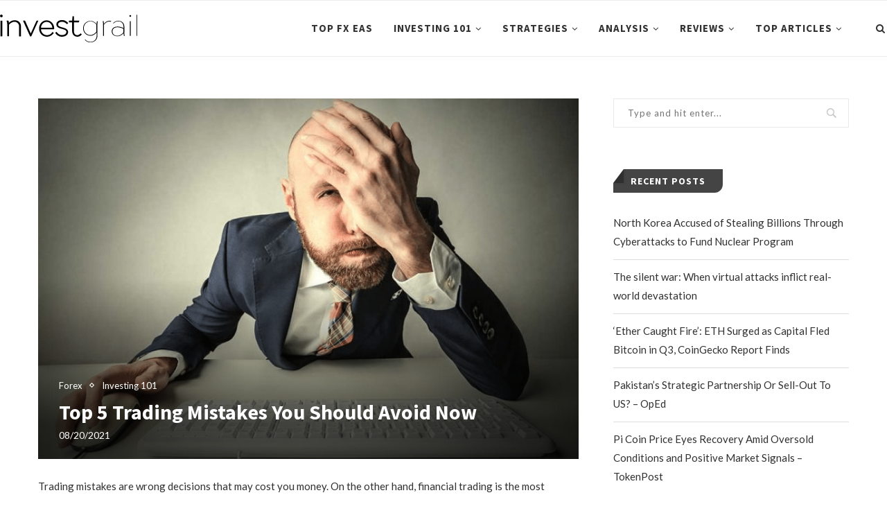

--- FILE ---
content_type: text/html; charset=UTF-8
request_url: https://investgrail.com/top-5-trading-mistakes-you-should-avoid-now/
body_size: 27239
content:
<!DOCTYPE html>
<html lang="en-US">
<head>
	
	<!-- Google tag (gtag.js) -->
<script async src="https://www.googletagmanager.com/gtag/js?id=G-W8THCHL38E"></script>
<script>
  window.dataLayer = window.dataLayer || [];
  function gtag(){dataLayer.push(arguments);}
  gtag('js', new Date());

  gtag('config', 'G-W8THCHL38E');
</script>
	
	<meta charset="UTF-8">
	<meta http-equiv="X-UA-Compatible" content="IE=edge">
	<meta name="viewport" content="width=device-width, initial-scale=1">
	<link rel="profile" href="https://gmpg.org/xfn/11" />
		<link rel="icon" href="https://investgrail.com/favicon.ico" type="image/x-icon" />
	<link rel="shortcut icon" href="https://investgrail.com/favicon.ico" type="image/x-icon" />
	<link rel="alternate" type="application/rss+xml" title="InvestGrail RSS Feed" href="https://investgrail.com/feed/" />
	<link rel="alternate" type="application/atom+xml" title="InvestGrail Atom Feed" href="https://investgrail.com/feed/atom/" />
	<link rel="pingback" href="https://investgrail.com/xmlrpc.php" />
	<!--[if lt IE 9]>
	<script src="https://investgrail.com/infocontent/themes/soledad/js/html5.js"></script>
	<![endif]-->
	      
    <link rel='preconnect' href='https://fonts.googleapis.com' />
<link rel='preconnect' href='https://fonts.gstatic.com' />
<meta http-equiv='x-dns-prefetch-control' content='on'>
<link rel='dns-prefetch' href='//fonts.googleapis.com' />
<link rel='dns-prefetch' href='//fonts.gstatic.com' />
<link rel='dns-prefetch' href='//s.gravatar.com' />
<link rel='dns-prefetch' href='//www.google-analytics.com' />
<link rel='preload' as='font' href='https://investgrail.com/infocontent/themes/soledad/fonts/fontawesome-webfont.woff2?v=4.7.0' type='font/woff2' crossorigin='anonymous' />
<link rel='preload' as='font' href='https://investgrail.com/infocontent/plugins/penci-recipe/fonts/ficon.woff2' type='font/woff2' crossorigin='anonymous' />
<meta name='robots' content='index, follow, max-image-preview:large, max-snippet:-1, max-video-preview:-1' />

	<!-- This site is optimized with the Yoast SEO plugin v19.2 - https://yoast.com/wordpress/plugins/seo/ -->
	<title>Top 5 Trading Mistakes You Should Avoid Now - InvestGrail</title><link rel="preload" as="style" href="https://fonts.googleapis.com/css?family=Oswald%3A400%7CPT%20Serif%3A300%2C300italic%2C400%2C400italic%2C500%2C500italic%2C700%2C700italic%2C800%2C800italic%7CPlayfair%20Display%20SC%3A300%2C300italic%2C400%2C400italic%2C500%2C500italic%2C700%2C700italic%2C800%2C800italic%7CMontserrat%3A300%2C300italic%2C400%2C400italic%2C500%2C500italic%2C700%2C700italic%2C800%2C800italic%7CSource%20Sans%20Pro%3A300%2C300italic%2C400%2C400italic%2C500%2C500italic%2C700%2C700italic%2C800%2C800italic%7CLato%3A300%2C300italic%2C400%2C400italic%2C500%2C500italic%2C700%2C700italic%2C800%2C800italic%26amp%3Bsubset%3Dlatin%2Ccyrillic%2Ccyrillic-ext%2Cgreek%2Cgreek-ext%2Clatin-ext&#038;display=swap" /><link rel="stylesheet" href="https://fonts.googleapis.com/css?family=Oswald%3A400%7CPT%20Serif%3A300%2C300italic%2C400%2C400italic%2C500%2C500italic%2C700%2C700italic%2C800%2C800italic%7CPlayfair%20Display%20SC%3A300%2C300italic%2C400%2C400italic%2C500%2C500italic%2C700%2C700italic%2C800%2C800italic%7CMontserrat%3A300%2C300italic%2C400%2C400italic%2C500%2C500italic%2C700%2C700italic%2C800%2C800italic%7CSource%20Sans%20Pro%3A300%2C300italic%2C400%2C400italic%2C500%2C500italic%2C700%2C700italic%2C800%2C800italic%7CLato%3A300%2C300italic%2C400%2C400italic%2C500%2C500italic%2C700%2C700italic%2C800%2C800italic%26amp%3Bsubset%3Dlatin%2Ccyrillic%2Ccyrillic-ext%2Cgreek%2Cgreek-ext%2Clatin-ext&#038;display=swap" media="print" onload="this.media='all'" /><noscript><link rel="stylesheet" href="https://fonts.googleapis.com/css?family=Oswald%3A400%7CPT%20Serif%3A300%2C300italic%2C400%2C400italic%2C500%2C500italic%2C700%2C700italic%2C800%2C800italic%7CPlayfair%20Display%20SC%3A300%2C300italic%2C400%2C400italic%2C500%2C500italic%2C700%2C700italic%2C800%2C800italic%7CMontserrat%3A300%2C300italic%2C400%2C400italic%2C500%2C500italic%2C700%2C700italic%2C800%2C800italic%7CSource%20Sans%20Pro%3A300%2C300italic%2C400%2C400italic%2C500%2C500italic%2C700%2C700italic%2C800%2C800italic%7CLato%3A300%2C300italic%2C400%2C400italic%2C500%2C500italic%2C700%2C700italic%2C800%2C800italic%26amp%3Bsubset%3Dlatin%2Ccyrillic%2Ccyrillic-ext%2Cgreek%2Cgreek-ext%2Clatin-ext&#038;display=swap" /></noscript>
	<meta name="description" content="Is there any risk in financial trading that may cost you money? Today we will see the top 5 trading mistakes that most traders make. If you want to be a successful trader, you should avoid these immediately." />
	<link rel="canonical" href="https://investgrail.com/top-5-trading-mistakes-you-should-avoid-now/" />
	<meta property="og:locale" content="en_US" />
	<meta property="og:type" content="article" />
	<meta property="og:title" content="Top 5 Trading Mistakes You Should Avoid Now - InvestGrail" />
	<meta property="og:description" content="Is there any risk in financial trading that may cost you money? Today we will see the top 5 trading mistakes that most traders make. If you want to be a successful trader, you should avoid these immediately." />
	<meta property="og:url" content="https://investgrail.com/top-5-trading-mistakes-you-should-avoid-now/" />
	<meta property="og:site_name" content="InvestGrail" />
	<meta property="article:published_time" content="2021-08-20T13:59:45+00:00" />
	<meta property="article:modified_time" content="2021-08-20T13:59:48+00:00" />
	<meta property="og:image" content="https://investgrail.com/infocontent/uploads/2021/08/Top-5-Trading-Mistakes-You-Should-Avoid-Now-2.png" />
	<meta property="og:image:width" content="725" />
	<meta property="og:image:height" content="483" />
	<meta property="og:image:type" content="image/png" />
	<meta name="author" content="manager91" />
	<meta name="twitter:card" content="summary_large_image" />
	<meta name="twitter:label1" content="Written by" />
	<meta name="twitter:data1" content="manager91" />
	<meta name="twitter:label2" content="Est. reading time" />
	<meta name="twitter:data2" content="5 minutes" />
	<script type="application/ld+json" class="yoast-schema-graph">{"@context":"https://schema.org","@graph":[{"@type":"Organization","@id":"https://investgrail.com/#organization","name":"Iinvest Grail Dot Com","url":"https://investgrail.com/","sameAs":[],"logo":{"@type":"ImageObject","inLanguage":"en-US","@id":"https://investgrail.com/#/schema/logo/image/","url":"https://investgrail.com/infocontent/uploads/2021/06/investgrail_og_1.jpg","contentUrl":"https://investgrail.com/infocontent/uploads/2021/06/investgrail_og_1.jpg","width":1200,"height":627,"caption":"Iinvest Grail Dot Com"},"image":{"@id":"https://investgrail.com/#/schema/logo/image/"}},{"@type":"WebSite","@id":"https://investgrail.com/#website","url":"https://investgrail.com/","name":"InvestGrail","description":"","publisher":{"@id":"https://investgrail.com/#organization"},"potentialAction":[{"@type":"SearchAction","target":{"@type":"EntryPoint","urlTemplate":"https://investgrail.com/?s={search_term_string}"},"query-input":"required name=search_term_string"}],"inLanguage":"en-US"},{"@type":"ImageObject","inLanguage":"en-US","@id":"https://investgrail.com/top-5-trading-mistakes-you-should-avoid-now/#primaryimage","url":"https://investgrail.com/infocontent/uploads/2021/08/Top-5-Trading-Mistakes-You-Should-Avoid-Now-2.png","contentUrl":"https://investgrail.com/infocontent/uploads/2021/08/Top-5-Trading-Mistakes-You-Should-Avoid-Now-2.png","width":725,"height":483,"caption":"Sad man at the computer"},{"@type":"WebPage","@id":"https://investgrail.com/top-5-trading-mistakes-you-should-avoid-now/#webpage","url":"https://investgrail.com/top-5-trading-mistakes-you-should-avoid-now/","name":"Top 5 Trading Mistakes You Should Avoid Now - InvestGrail","isPartOf":{"@id":"https://investgrail.com/#website"},"primaryImageOfPage":{"@id":"https://investgrail.com/top-5-trading-mistakes-you-should-avoid-now/#primaryimage"},"datePublished":"2021-08-20T13:59:45+00:00","dateModified":"2021-08-20T13:59:48+00:00","description":"Is there any risk in financial trading that may cost you money? Today we will see the top 5 trading mistakes that most traders make. If you want to be a successful trader, you should avoid these immediately.","breadcrumb":{"@id":"https://investgrail.com/top-5-trading-mistakes-you-should-avoid-now/#breadcrumb"},"inLanguage":"en-US","potentialAction":[{"@type":"ReadAction","target":["https://investgrail.com/top-5-trading-mistakes-you-should-avoid-now/"]}]},{"@type":"BreadcrumbList","@id":"https://investgrail.com/top-5-trading-mistakes-you-should-avoid-now/#breadcrumb","itemListElement":[{"@type":"ListItem","position":1,"name":"Home","item":"https://investgrail.com/"},{"@type":"ListItem","position":2,"name":"Top 5 Trading Mistakes You Should Avoid Now"}]},{"@type":"Article","@id":"https://investgrail.com/top-5-trading-mistakes-you-should-avoid-now/#article","isPartOf":{"@id":"https://investgrail.com/top-5-trading-mistakes-you-should-avoid-now/#webpage"},"author":{"name":"manager91","@id":"https://investgrail.com/#/schema/person/2516b93ea3fe2e5993659d7c41b89594"},"headline":"Top 5 Trading Mistakes You Should Avoid Now","datePublished":"2021-08-20T13:59:45+00:00","dateModified":"2021-08-20T13:59:48+00:00","mainEntityOfPage":{"@id":"https://investgrail.com/top-5-trading-mistakes-you-should-avoid-now/#webpage"},"wordCount":1018,"commentCount":0,"publisher":{"@id":"https://investgrail.com/#organization"},"image":{"@id":"https://investgrail.com/top-5-trading-mistakes-you-should-avoid-now/#primaryimage"},"thumbnailUrl":"https://investgrail.com/infocontent/uploads/2021/08/Top-5-Trading-Mistakes-You-Should-Avoid-Now-2.png","keywords":["forex trading","investing","Trading Strategy"],"articleSection":["Forex","Investing 101"],"inLanguage":"en-US","potentialAction":[{"@type":"CommentAction","name":"Comment","target":["https://investgrail.com/top-5-trading-mistakes-you-should-avoid-now/#respond"]}]},{"@type":"Person","@id":"https://investgrail.com/#/schema/person/2516b93ea3fe2e5993659d7c41b89594","name":"manager91","image":{"@type":"ImageObject","inLanguage":"en-US","@id":"https://investgrail.com/#/schema/person/image/","url":"https://secure.gravatar.com/avatar/fc21d8166751423bfadae809961bebd9eaf693748b467bd2227f2355d8fa0ce6?s=96&d=mm&r=g","contentUrl":"https://secure.gravatar.com/avatar/fc21d8166751423bfadae809961bebd9eaf693748b467bd2227f2355d8fa0ce6?s=96&d=mm&r=g","caption":"manager91"}}]}</script>
	<!-- / Yoast SEO plugin. -->


<link rel='dns-prefetch' href='//fonts.googleapis.com' />
<link href='https://fonts.gstatic.com' crossorigin rel='preconnect' />
<link rel="alternate" type="application/rss+xml" title="InvestGrail &raquo; Feed" href="https://investgrail.com/feed/" />
<link rel="alternate" type="application/rss+xml" title="InvestGrail &raquo; Comments Feed" href="https://investgrail.com/comments/feed/" />
<link rel="alternate" type="application/rss+xml" title="InvestGrail &raquo; Top 5 Trading Mistakes You Should Avoid Now Comments Feed" href="https://investgrail.com/top-5-trading-mistakes-you-should-avoid-now/feed/" />
<link rel="alternate" title="oEmbed (JSON)" type="application/json+oembed" href="https://investgrail.com/wp-json/oembed/1.0/embed?url=https%3A%2F%2Finvestgrail.com%2Ftop-5-trading-mistakes-you-should-avoid-now%2F" />
<link rel="alternate" title="oEmbed (XML)" type="text/xml+oembed" href="https://investgrail.com/wp-json/oembed/1.0/embed?url=https%3A%2F%2Finvestgrail.com%2Ftop-5-trading-mistakes-you-should-avoid-now%2F&#038;format=xml" />
<style id='wp-img-auto-sizes-contain-inline-css' type='text/css'>
img:is([sizes=auto i],[sizes^="auto," i]){contain-intrinsic-size:3000px 1500px}
/*# sourceURL=wp-img-auto-sizes-contain-inline-css */
</style>
<style id='classic-theme-styles-inline-css' type='text/css'>
/*! This file is auto-generated */
.wp-block-button__link{color:#fff;background-color:#32373c;border-radius:9999px;box-shadow:none;text-decoration:none;padding:calc(.667em + 2px) calc(1.333em + 2px);font-size:1.125em}.wp-block-file__button{background:#32373c;color:#fff;text-decoration:none}
/*# sourceURL=/wp-includes/css/classic-themes.min.css */
</style>
<link rel='stylesheet' id='contact-form-7-css' href='https://investgrail.com/infocontent/plugins/contact-form-7/includes/css/styles.css' type='text/css' media='all' />

<link rel='stylesheet' id='c4wp-public-css' href='https://investgrail.com/infocontent/plugins/wp-captcha//assets/css/c4wp-public.css' type='text/css' media='all' />

<link rel='stylesheet' id='penci-main-style-css' href='https://investgrail.com/infocontent/themes/soledad/main.min.css' type='text/css' media='all' />
<link rel='stylesheet' id='penci-font-awesomeold-css' href='https://investgrail.com/infocontent/themes/soledad/css/font-awesome.4.7.0.swap.min.css' type='text/css' media='all' />
<link rel='stylesheet' id='penci_style-css' href='https://investgrail.com/infocontent/themes/grail/style.css' type='text/css' media='all' />
<link rel='stylesheet' id='penci-recipe-css-css' href='https://investgrail.com/infocontent/plugins/penci-recipe/css/recipe.css' type='text/css' media='all' />
<link rel='stylesheet' id='penci-soledad-parent-style-css' href='https://investgrail.com/infocontent/themes/soledad/style.css' type='text/css' media='all' />
<style id='rocket-lazyload-inline-css' type='text/css'>
.rll-youtube-player{position:relative;padding-bottom:56.23%;height:0;overflow:hidden;max-width:100%;}.rll-youtube-player:focus-within{outline: 2px solid currentColor;outline-offset: 5px;}.rll-youtube-player iframe{position:absolute;top:0;left:0;width:100%;height:100%;z-index:100;background:0 0}.rll-youtube-player img{bottom:0;display:block;left:0;margin:auto;max-width:100%;width:100%;position:absolute;right:0;top:0;border:none;height:auto;-webkit-transition:.4s all;-moz-transition:.4s all;transition:.4s all}.rll-youtube-player img:hover{-webkit-filter:brightness(75%)}.rll-youtube-player .play{height:100%;width:100%;left:0;top:0;position:absolute;background:url(https://investgrail.com/infocontent/plugins/wp-rocket/assets/img/youtube.png) no-repeat center;background-color: transparent !important;cursor:pointer;border:none;}
/*# sourceURL=rocket-lazyload-inline-css */
</style>
<script type="text/javascript" src="https://investgrail.com/wp-includes/js/jquery/jquery.min.js" id="jquery-core-js"></script>
<script type="text/javascript" src="https://investgrail.com/infocontent/plugins/wp-captcha//assets/js/c4wp-public.js" id="c4wp-public-js"></script>
<link rel="https://api.w.org/" href="https://investgrail.com/wp-json/" /><link rel="alternate" title="JSON" type="application/json" href="https://investgrail.com/wp-json/wp/v2/posts/643" /><meta name="generator" content="WordPress 6.9" />
<link rel='shortlink' href='https://investgrail.com/?p=643' />
	<style type="text/css">
																											</style>
<script>if(typeof $=="undefined" && typeof jQuery!="undefined")$=jQuery;</script><script>var portfolioDataJs = portfolioDataJs || [];</script><!--[if IE]><link rel="shortcut icon" type="image/x-icon" href="/favicon.ico" /><![endif]-->
<link rel="icon" type="image/png" sizes="16x16" href="/favicon/investgrail_16.png"/>
<link rel="icon" type="image/png" sizes="32x32" href="/favicon/investgrail_32.png"/>
<link rel="icon" type="image/png" sizes="57x57" href="/favicon/investgrail_57.png"/>
<link rel="icon" type="image/png" sizes="96x96" href="/favicon/investgrail_96.png"/>
<link rel="icon" type="image/png" sizes="144x144" href="/favicon/investgrail_144.png"/>
<link rel="icon" type="image/png" sizes="192x192" href="/favicon/investgrail_192.png"/>
<link rel="icon" type="image/png" sizes="228x228" href="/favicon/investgrail_228.png"/>
<link rel="apple-touch-icon" sizes="57x57" href="/favicon/investgrail_57.png"/>
<link rel="apple-touch-icon" sizes="60x60" href="/favicon/investgrail_60.png"/>
<link rel="apple-touch-icon" sizes="72x72" href="/favicon/investgrail_72.png"/>
<link rel="apple-touch-icon" sizes="76x76" href="/favicon/investgrail_76.png"/>
<link rel="apple-touch-icon" sizes="114x114" href="/favicon/investgrail_114.png"/>
<link rel="apple-touch-icon" sizes="120x120" href="/favicon/investgrail_120.png"/>
<link rel="apple-touch-icon" sizes="144x144" href="/favicon/investgrail_144.png"/>
<link rel="apple-touch-icon" sizes="152x152" href="/favicon/investgrail_152.png"/>
<link rel="apple-touch-icon" sizes="180x180" href="/favicon/investgrail_180.png"/>
<link rel="icon" type="image/png" sizes="256x256 384x384 512x512" href="/favicon/investgrail_512.png"/>
<meta name="msapplication-TileImage" content="/favicon/investgrail_144.png"/>
<meta name="msapplication-TileColor" content="#669966"/>
<link rel="apple-touch-icon-precomposed" sizes="57x57" href="/favicon/investgrail_57.png"/>
<link rel="apple-touch-icon-precomposed" href="/favicon/investgrail_180.png"/>
<meta name="apple-mobile-web-app-title" content="Invest Grail"/>
<meta name="apple-mobile-web-app-status-bar-style" content="black-translucent"/>
<meta name="msapplication-square70x70logo" content="/favicon/investgrail_128.png"/>
<meta name="msapplication-square150x150logo" content="/favicon/investgrail_150.png"/>
<meta name="msapplication-wide310x150logo" content="/favicon/investgrail_558.png"/>
<meta name="msapplication-square310x310logo" content="/favicon/investgrail_310.png"/>
<meta name="application-name" content="Invest Grail"/>
<meta name="msapplication-tooltip" content="Learn how to trade the markets"/>
<meta name="msapplication-starturl" content="https://investgrail.com/"/>
<meta name="msapplication-config" content="/browserconfig.xml"/>
<link rel="shortcut icon" sizes="196x196" href="/favicon/investgrail_196.png"/>
<link rel="mask-icon" href="/favicon/investgrail_svg.svg" color="#699C69"/>
<meta name="theme-color" content="#CCCCCC"/>
<link rel="manifest" href="/site.webmanifest"/>
<link rel="icon" href="/favicon/investgrail_196.png"/>
<link rel="icon" type="image/x-icon" sizes="16x16 32x32 48x48" href="/favicon.ico"/>
<style id="penci-custom-style" type="text/css">h1, h2, h3, h4, h5, h6, .penci-lgpop-title, .penci-login-register input[type="submit"], h2.penci-heading-video, #navigation .menu li a, .penci-photo-2-effect figcaption h2, .headline-title, a.penci-topbar-post-title, #sidebar-nav .menu li a, .penci-slider .pencislider-container .pencislider-content .pencislider-title, .penci-slider .pencislider-container .pencislider-content .pencislider-button, #main .bbp-login-form .bbp-submit-wrapper button[type="submit"], .author-quote span, .penci-more-link a.more-link, .penci-post-share-box .dt-share, .post-share a .dt-share, .author-content h5, .post-pagination h5, .post-box-title, .penci-countdown .countdown-amount, .penci-countdown .countdown-period, .penci-pagination a, .penci-pagination .disable-url, ul.footer-socials li a span, .penci-button,.widget input[type="submit"],.penci-user-logged-in .penci-user-action-links a, .widget button[type="submit"], .penci-sidebar-content .widget-title, #respond h3.comment-reply-title span, .widget-social.show-text a span, .footer-widget-wrapper .widget .widget-title,.penci-user-logged-in .penci-user-action-links a, .container.penci-breadcrumb span, .container.penci-breadcrumb span a, .penci-container-inside.penci-breadcrumb span, .penci-container-inside.penci-breadcrumb span a, .container.penci-breadcrumb span, .container.penci-breadcrumb span a, .error-404 .go-back-home a, .post-entry .penci-portfolio-filter ul li a, .penci-portfolio-filter ul li a, .portfolio-overlay-content .portfolio-short .portfolio-title a, .home-featured-cat-content .magcat-detail h3 a, .post-entry blockquote cite, .post-entry blockquote .author, .tags-share-box.hide-tags.page-share .share-title, .widget ul.side-newsfeed li .side-item .side-item-text h4 a, .thecomment .comment-text span.author, .thecomment .comment-text span.author a, .post-comments span.reply a, #respond h3, #respond label, .wpcf7 label, #respond #submit, div.wpforms-container .wpforms-form.wpforms-form .wpforms-field-label,div.wpforms-container .wpforms-form.wpforms-form input[type=submit], div.wpforms-container .wpforms-form.wpforms-form button[type=submit], div.wpforms-container .wpforms-form.wpforms-form .wpforms-page-button, .wpcf7 input[type="submit"], .widget_wysija input[type="submit"], .archive-box span, .archive-box h1, .gallery .gallery-caption, .contact-form input[type=submit], ul.penci-topbar-menu > li a, div.penci-topbar-menu > ul > li a, .featured-style-29 .penci-featured-slider-button a, .pencislider-container .pencislider-content .pencislider-title, .pencislider-container .pencislider-content .pencislider-button, ul.homepage-featured-boxes .penci-fea-in.boxes-style-3 h4 span span, .pencislider-container .pencislider-content .pencislider-button, .woocommerce div.product .woocommerce-tabs .panel #respond .comment-reply-title, .penci-recipe-index-wrap .penci-index-more-link a, .penci-menu-hbg .menu li a, #sidebar-nav .menu li a, .penci-readmore-btn.penci-btn-make-button a, .bos_searchbox_widget_class #flexi_searchbox h1, .bos_searchbox_widget_class #flexi_searchbox h2, .bos_searchbox_widget_class #flexi_searchbox h3, .bos_searchbox_widget_class #flexi_searchbox h4, .bos_searchbox_widget_class #flexi_searchbox #b_searchboxInc .b_submitButton_wrapper .b_submitButton:hover, .bos_searchbox_widget_class #flexi_searchbox #b_searchboxInc .b_submitButton_wrapper .b_submitButton, .penci-featured-cat-seemore.penci-btn-make-button a, .penci-menu-hbg-inner .penci-hbg_sitetitle { font-family: 'Source Sans Pro', sans-serif; } .featured-style-29 .penci-featured-slider-button a, #bbpress-forums #bbp-search-form .button{ font-weight: bold; } #main #bbpress-forums .bbp-login-form fieldset.bbp-form select, #main #bbpress-forums .bbp-login-form .bbp-form input[type="password"], #main #bbpress-forums .bbp-login-form .bbp-form input[type="text"], .penci-login-register input[type="email"], .penci-login-register input[type="text"], .penci-login-register input[type="password"], .penci-login-register input[type="number"], body, textarea, #respond textarea, .widget input[type="text"], .widget input[type="email"], .widget input[type="date"], .widget input[type="number"], .wpcf7 textarea, .mc4wp-form input, #respond input, div.wpforms-container .wpforms-form.wpforms-form input[type=date], div.wpforms-container .wpforms-form.wpforms-form input[type=datetime], div.wpforms-container .wpforms-form.wpforms-form input[type=datetime-local], div.wpforms-container .wpforms-form.wpforms-form input[type=email], div.wpforms-container .wpforms-form.wpforms-form input[type=month], div.wpforms-container .wpforms-form.wpforms-form input[type=number], div.wpforms-container .wpforms-form.wpforms-form input[type=password], div.wpforms-container .wpforms-form.wpforms-form input[type=range], div.wpforms-container .wpforms-form.wpforms-form input[type=search], div.wpforms-container .wpforms-form.wpforms-form input[type=tel], div.wpforms-container .wpforms-form.wpforms-form input[type=text], div.wpforms-container .wpforms-form.wpforms-form input[type=time], div.wpforms-container .wpforms-form.wpforms-form input[type=url], div.wpforms-container .wpforms-form.wpforms-form input[type=week], div.wpforms-container .wpforms-form.wpforms-form select, div.wpforms-container .wpforms-form.wpforms-form textarea, .wpcf7 input, form.pc-searchform input.search-input, ul.homepage-featured-boxes .penci-fea-in h4, .widget.widget_categories ul li span.category-item-count, .about-widget .about-me-heading, .widget ul.side-newsfeed li .side-item .side-item-text .side-item-meta { font-family: 'Lato', sans-serif; } p { line-height: 1.8; } #navigation .menu li a, .penci-menu-hbg .menu li a, #sidebar-nav .menu li a { font-family: 'Source Sans Pro', sans-serif; font-weight: normal; } .penci-hide-tagupdated{ display: none !important; } body, .widget ul li a{ font-size: 15px; } .widget ul li, .post-entry, p, .post-entry p { font-size: 15px; line-height: 1.8; } h1, h2, h3, h4, h5, h6, .penci-lgpop-title, #sidebar-nav .menu li a, #navigation .menu li a, a.penci-topbar-post-title, .penci-slider .pencislider-container .pencislider-content .pencislider-title, .penci-slider .pencislider-container .pencislider-content .pencislider-button, .headline-title, .author-quote span, .penci-more-link a.more-link, .author-content h5, .post-pagination h5, .post-box-title, .penci-countdown .countdown-amount, .penci-countdown .countdown-period, .penci-pagination a, .penci-pagination .disable-url, ul.footer-socials li a span, .penci-sidebar-content .widget-title, #respond h3.comment-reply-title span, .widget-social.show-text a span, .footer-widget-wrapper .widget .widget-title, .error-404 .go-back-home a, .home-featured-cat-content .magcat-detail h3 a, .post-entry blockquote cite, .pencislider-container .pencislider-content .pencislider-title, .pencislider-container .pencislider-content .pencislider-button, .post-entry blockquote .author, .tags-share-box.hide-tags.page-share .share-title, .widget ul.side-newsfeed li .side-item .side-item-text h4 a, .thecomment .comment-text span.author, .thecomment .comment-text span.author a, #respond h3, #respond label, .wpcf7 label, div.wpforms-container .wpforms-form.wpforms-form .wpforms-field-label,div.wpforms-container .wpforms-form.wpforms-form input[type=submit], div.wpforms-container .wpforms-form.wpforms-form button[type=submit], div.wpforms-container .wpforms-form.wpforms-form .wpforms-page-button, #respond #submit, .wpcf7 input[type="submit"], .widget_wysija input[type="submit"], .archive-box span, .penci-login-register input[type="submit"], .archive-box h1, .gallery .gallery-caption, .widget input[type="submit"],.penci-button, #main .bbp-login-form .bbp-submit-wrapper button[type="submit"], .widget button[type="submit"], .contact-form input[type=submit], ul.penci-topbar-menu > li a, div.penci-topbar-menu > ul > li a, .penci-recipe-index-wrap .penci-index-more-link a, #bbpress-forums #bbp-search-form .button, .penci-menu-hbg .menu li a, #sidebar-nav .menu li a, .penci-readmore-btn.penci-btn-make-button a, .penci-featured-cat-seemore.penci-btn-make-button a, .penci-menu-hbg-inner .penci-hbg_sitetitle { font-weight: 600; } .featured-area .penci-image-holder, .featured-area .penci-slider4-overlay, .featured-area .penci-slide-overlay .overlay-link, .featured-style-29 .featured-slider-overlay, .penci-slider38-overlay{ border-radius: ; -webkit-border-radius: ; } .penci-featured-content-right:before{ border-top-right-radius: ; border-bottom-right-radius: ; } .penci-flat-overlay .penci-slide-overlay .penci-mag-featured-content:before{ border-bottom-left-radius: ; border-bottom-right-radius: ; } .container-single .post-image{ border-radius: ; -webkit-border-radius: ; } .penci-mega-thumbnail .penci-image-holder{ border-radius: ; -webkit-border-radius: ; } #header .inner-header .container { padding:30px 0; } .inner-header #logo img{ height:42px; } .penci-menuhbg-toggle:hover .lines-button:after, .penci-menuhbg-toggle:hover .penci-lines:before, .penci-menuhbg-toggle:hover .penci-lines:after,.tags-share-box.tags-share-box-s2 .post-share-plike,.penci-video_playlist .penci-playlist-title,.pencisc-column-2.penci-video_playlist .penci-video-nav .playlist-panel-item, .pencisc-column-1.penci-video_playlist .penci-video-nav .playlist-panel-item,.penci-video_playlist .penci-custom-scroll::-webkit-scrollbar-thumb, .pencisc-button, .post-entry .pencisc-button, .penci-dropcap-box, .penci-dropcap-circle, .penci-login-register input[type="submit"]:hover, .penci-ld .penci-ldin:before, .penci-ldspinner > div{ background: #669966; } a, .post-entry .penci-portfolio-filter ul li a:hover, .penci-portfolio-filter ul li a:hover, .penci-portfolio-filter ul li.active a, .post-entry .penci-portfolio-filter ul li.active a, .penci-countdown .countdown-amount, .archive-box h1, .post-entry a, .container.penci-breadcrumb span a:hover, .post-entry blockquote:before, .post-entry blockquote cite, .post-entry blockquote .author, .wpb_text_column blockquote:before, .wpb_text_column blockquote cite, .wpb_text_column blockquote .author, .penci-pagination a:hover, ul.penci-topbar-menu > li a:hover, div.penci-topbar-menu > ul > li a:hover, .penci-recipe-heading a.penci-recipe-print,.penci-review-metas .penci-review-btnbuy, .main-nav-social a:hover, .widget-social .remove-circle a:hover i, .penci-recipe-index .cat > a.penci-cat-name, #bbpress-forums li.bbp-body ul.forum li.bbp-forum-info a:hover, #bbpress-forums li.bbp-body ul.topic li.bbp-topic-title a:hover, #bbpress-forums li.bbp-body ul.forum li.bbp-forum-info .bbp-forum-content a, #bbpress-forums li.bbp-body ul.topic p.bbp-topic-meta a, #bbpress-forums .bbp-breadcrumb a:hover, #bbpress-forums .bbp-forum-freshness a:hover, #bbpress-forums .bbp-topic-freshness a:hover, #buddypress ul.item-list li div.item-title a, #buddypress ul.item-list li h4 a, #buddypress .activity-header a:first-child, #buddypress .comment-meta a:first-child, #buddypress .acomment-meta a:first-child, div.bbp-template-notice a:hover, .penci-menu-hbg .menu li a .indicator:hover, .penci-menu-hbg .menu li a:hover, #sidebar-nav .menu li a:hover, .penci-rlt-popup .rltpopup-meta .rltpopup-title:hover, .penci-video_playlist .penci-video-playlist-item .penci-video-title:hover, .penci_list_shortcode li:before, .penci-dropcap-box-outline, .penci-dropcap-circle-outline, .penci-dropcap-regular, .penci-dropcap-bold{ color: #669966; } .penci-home-popular-post ul.slick-dots li button:hover, .penci-home-popular-post ul.slick-dots li.slick-active button, .post-entry blockquote .author span:after, .error-image:after, .error-404 .go-back-home a:after, .penci-header-signup-form, .woocommerce span.onsale, .woocommerce #respond input#submit:hover, .woocommerce a.button:hover, .woocommerce button.button:hover, .woocommerce input.button:hover, .woocommerce nav.woocommerce-pagination ul li span.current, .woocommerce div.product .entry-summary div[itemprop="description"]:before, .woocommerce div.product .entry-summary div[itemprop="description"] blockquote .author span:after, .woocommerce div.product .woocommerce-tabs #tab-description blockquote .author span:after, .woocommerce #respond input#submit.alt:hover, .woocommerce a.button.alt:hover, .woocommerce button.button.alt:hover, .woocommerce input.button.alt:hover, #top-search.shoping-cart-icon > a > span, #penci-demobar .buy-button, #penci-demobar .buy-button:hover, .penci-recipe-heading a.penci-recipe-print:hover,.penci-review-metas .penci-review-btnbuy:hover, .penci-review-process span, .penci-review-score-total, #navigation.menu-style-2 ul.menu ul:before, #navigation.menu-style-2 .menu ul ul:before, .penci-go-to-top-floating, .post-entry.blockquote-style-2 blockquote:before, #bbpress-forums #bbp-search-form .button, #bbpress-forums #bbp-search-form .button:hover, .wrapper-boxed .bbp-pagination-links span.current, #bbpress-forums #bbp_reply_submit:hover, #bbpress-forums #bbp_topic_submit:hover,#main .bbp-login-form .bbp-submit-wrapper button[type="submit"]:hover, #buddypress .dir-search input[type=submit], #buddypress .groups-members-search input[type=submit], #buddypress button:hover, #buddypress a.button:hover, #buddypress a.button:focus, #buddypress input[type=button]:hover, #buddypress input[type=reset]:hover, #buddypress ul.button-nav li a:hover, #buddypress ul.button-nav li.current a, #buddypress div.generic-button a:hover, #buddypress .comment-reply-link:hover, #buddypress input[type=submit]:hover, #buddypress div.pagination .pagination-links .current, #buddypress div.item-list-tabs ul li.selected a, #buddypress div.item-list-tabs ul li.current a, #buddypress div.item-list-tabs ul li a:hover, #buddypress table.notifications thead tr, #buddypress table.notifications-settings thead tr, #buddypress table.profile-settings thead tr, #buddypress table.profile-fields thead tr, #buddypress table.wp-profile-fields thead tr, #buddypress table.messages-notices thead tr, #buddypress table.forum thead tr, #buddypress input[type=submit] { background-color: #669966; } .penci-pagination ul.page-numbers li span.current, #comments_pagination span { color: #fff; background: #669966; border-color: #669966; } .footer-instagram h4.footer-instagram-title > span:before, .woocommerce nav.woocommerce-pagination ul li span.current, .penci-pagination.penci-ajax-more a.penci-ajax-more-button:hover, .penci-recipe-heading a.penci-recipe-print:hover,.penci-review-metas .penci-review-btnbuy:hover, .home-featured-cat-content.style-14 .magcat-padding:before, .wrapper-boxed .bbp-pagination-links span.current, #buddypress .dir-search input[type=submit], #buddypress .groups-members-search input[type=submit], #buddypress button:hover, #buddypress a.button:hover, #buddypress a.button:focus, #buddypress input[type=button]:hover, #buddypress input[type=reset]:hover, #buddypress ul.button-nav li a:hover, #buddypress ul.button-nav li.current a, #buddypress div.generic-button a:hover, #buddypress .comment-reply-link:hover, #buddypress input[type=submit]:hover, #buddypress div.pagination .pagination-links .current, #buddypress input[type=submit], form.pc-searchform.penci-hbg-search-form input.search-input:hover, form.pc-searchform.penci-hbg-search-form input.search-input:focus, .penci-dropcap-box-outline, .penci-dropcap-circle-outline { border-color: #669966; } .woocommerce .woocommerce-error, .woocommerce .woocommerce-info, .woocommerce .woocommerce-message { border-top-color: #669966; } .penci-slider ol.penci-control-nav li a.penci-active, .penci-slider ol.penci-control-nav li a:hover, .penci-related-carousel .owl-dot.active span, .penci-owl-carousel-slider .owl-dot.active span{ border-color: #669966; background-color: #669966; } .woocommerce .woocommerce-message:before, .woocommerce form.checkout table.shop_table .order-total .amount, .woocommerce ul.products li.product .price ins, .woocommerce ul.products li.product .price, .woocommerce div.product p.price ins, .woocommerce div.product span.price ins, .woocommerce div.product p.price, .woocommerce div.product .entry-summary div[itemprop="description"] blockquote:before, .woocommerce div.product .woocommerce-tabs #tab-description blockquote:before, .woocommerce div.product .entry-summary div[itemprop="description"] blockquote cite, .woocommerce div.product .entry-summary div[itemprop="description"] blockquote .author, .woocommerce div.product .woocommerce-tabs #tab-description blockquote cite, .woocommerce div.product .woocommerce-tabs #tab-description blockquote .author, .woocommerce div.product .product_meta > span a:hover, .woocommerce div.product .woocommerce-tabs ul.tabs li.active, .woocommerce ul.cart_list li .amount, .woocommerce ul.product_list_widget li .amount, .woocommerce table.shop_table td.product-name a:hover, .woocommerce table.shop_table td.product-price span, .woocommerce table.shop_table td.product-subtotal span, .woocommerce-cart .cart-collaterals .cart_totals table td .amount, .woocommerce .woocommerce-info:before, .woocommerce div.product span.price, .penci-container-inside.penci-breadcrumb span a:hover { color: #669966; } .standard-content .penci-more-link.penci-more-link-button a.more-link, .penci-readmore-btn.penci-btn-make-button a, .penci-featured-cat-seemore.penci-btn-make-button a{ background-color: #669966; color: #fff; } .penci-vernav-toggle:before{ border-top-color: #669966; color: #fff; } .headline-title { background-color: #669966; } .headline-title.nticker-style-2:after, .headline-title.nticker-style-4:after{ border-color: #669966; } a.penci-topbar-post-title:hover { color: #669966; } ul.penci-topbar-menu > li > a, div.penci-topbar-menu > ul > li > a { font-size: 12px; } ul.penci-topbar-menu ul.sub-menu > li a, div.penci-topbar-menu ul.sub-menu > li a { font-size: 12px; } #penci-login-popup, #penci-login-popup p{ font-size: 16px; } ul.penci-topbar-menu > li a:hover, div.penci-topbar-menu > ul > li a:hover { color: #669966; } .penci-topbar-social a:hover { color: #669966; } @media only screen and (max-width: 767px){ .penci-top-bar .pctopbar-item.penci-topbar-social { display: none; } } #navigation .menu li a:hover, #navigation .menu li.current-menu-item > a, #navigation .menu > li.current_page_item > a, #navigation .menu li:hover > a, #navigation .menu > li.current-menu-ancestor > a, #navigation .menu > li.current-menu-item > a { color: #669966; } #navigation ul.menu > li > a:before, #navigation .menu > ul > li > a:before { background: #669966; } #navigation .penci-megamenu .penci-mega-child-categories a.cat-active, #navigation .menu .penci-megamenu .penci-mega-child-categories a:hover, #navigation .menu .penci-megamenu .penci-mega-latest-posts .penci-mega-post a:hover { color: #669966; } #navigation .penci-megamenu .penci-mega-thumbnail .mega-cat-name { background: #669966; } #navigation ul.menu > li > a, #navigation .menu > ul > li > a { font-size: 15px; } #navigation ul.menu ul a, #navigation .menu ul ul a { font-size: 14px; } #navigation .penci-megamenu .post-mega-title a { font-size:14px; } #navigation .penci-megamenu .penci-mega-child-categories a { font-size: 14px; } #navigation .penci-megamenu .penci-mega-thumbnail .mega-cat-name { font-size:14px; } #navigation .penci-megamenu .penci-mega-date { font-size:14px; } #navigation .penci-megamenu .post-mega-title a { text-transform: none; letter-spacing: 0; } #navigation .menu .sub-menu li a:hover, #navigation .menu .sub-menu li.current-menu-item > a, #navigation .sub-menu li:hover > a { color: #669966; } #navigation.menu-style-2 ul.menu ul:before, #navigation.menu-style-2 .menu ul ul:before { background-color: #669966; } .penci-header-signup-form { padding-top: px; padding-bottom: px; } .penci-header-signup-form { background-color: #669966; } .header-social a:hover i, .main-nav-social a:hover, .penci-menuhbg-toggle:hover .lines-button:after, .penci-menuhbg-toggle:hover .penci-lines:before, .penci-menuhbg-toggle:hover .penci-lines:after { color: #669966; } #sidebar-nav .menu li a:hover, .header-social.sidebar-nav-social a:hover i, #sidebar-nav .menu li a .indicator:hover, #sidebar-nav .menu .sub-menu li a .indicator:hover{ color: #669966; } #sidebar-nav-logo:before{ background-color: #669966; } .penci-slide-overlay .overlay-link, .penci-slider38-overlay, .penci-flat-overlay .penci-slide-overlay .penci-mag-featured-content:before { opacity: ; } .penci-item-mag:hover .penci-slide-overlay .overlay-link, .featured-style-38 .item:hover .penci-slider38-overlay, .penci-flat-overlay .penci-item-mag:hover .penci-slide-overlay .penci-mag-featured-content:before { opacity: ; } .penci-featured-content .featured-slider-overlay { opacity: ; } .featured-style-29 .featured-slider-overlay { opacity: ; } .penci-standard-cat .cat > a.penci-cat-name { color: #669966; } .penci-standard-cat .cat:before, .penci-standard-cat .cat:after { background-color: #669966; } .standard-content .penci-post-box-meta .penci-post-share-box a:hover, .standard-content .penci-post-box-meta .penci-post-share-box a.liked { color: #669966; } .header-standard .post-entry a:hover, .header-standard .author-post span a:hover, .standard-content a, .standard-content .post-entry a, .standard-post-entry a.more-link:hover, .penci-post-box-meta .penci-box-meta a:hover, .standard-content .post-entry blockquote:before, .post-entry blockquote cite, .post-entry blockquote .author, .standard-content-special .author-quote span, .standard-content-special .format-post-box .post-format-icon i, .standard-content-special .format-post-box .dt-special a:hover, .standard-content .penci-more-link a.more-link, .standard-content .penci-post-box-meta .penci-box-meta a:hover { color: #669966; } .standard-content .penci-more-link.penci-more-link-button a.more-link{ background-color: #669966; color: #fff; } .standard-content-special .author-quote span:before, .standard-content-special .author-quote span:after, .standard-content .post-entry ul li:before, .post-entry blockquote .author span:after, .header-standard:after { background-color: #669966; } .penci-more-link a.more-link:before, .penci-more-link a.more-link:after { border-color: #669966; } .penci-grid .cat a.penci-cat-name, .penci-masonry .cat a.penci-cat-name { color: #669966; } .penci-grid .cat a.penci-cat-name:after, .penci-masonry .cat a.penci-cat-name:after { border-color: #669966; } .penci-post-share-box a.liked, .penci-post-share-box a:hover { color: #669966; } .overlay-post-box-meta .overlay-share a:hover, .overlay-author a:hover, .penci-grid .standard-content-special .format-post-box .dt-special a:hover, .grid-post-box-meta span a:hover, .grid-post-box-meta span a.comment-link:hover, .penci-grid .standard-content-special .author-quote span, .penci-grid .standard-content-special .format-post-box .post-format-icon i, .grid-mixed .penci-post-box-meta .penci-box-meta a:hover { color: #669966; } .penci-grid .standard-content-special .author-quote span:before, .penci-grid .standard-content-special .author-quote span:after, .grid-header-box:after, .list-post .header-list-style:after { background-color: #669966; } .penci-grid .post-box-meta span:after, .penci-masonry .post-box-meta span:after { border-color: #669966; } .penci-readmore-btn.penci-btn-make-button a{ background-color: #669966; color: #fff; } .penci-grid li.typography-style .overlay-typography { opacity: ; } .penci-grid li.typography-style:hover .overlay-typography { opacity: ; } .penci-grid li.typography-style .item .main-typography h2 a:hover { color: #669966; } .penci-grid li.typography-style .grid-post-box-meta span a:hover { color: #669966; } .overlay-header-box .cat > a.penci-cat-name:hover { color: #669966; } .penci-sidebar-content.style-7 .penci-border-arrow .inner-arrow:before, .penci-sidebar-content.style-9 .penci-border-arrow .inner-arrow:before { background-color: #669966; } .penci-video_playlist .penci-video-playlist-item .penci-video-title:hover,.widget ul.side-newsfeed li .side-item .side-item-text h4 a:hover, .widget a:hover, .penci-sidebar-content .widget-social a:hover span, .widget-social a:hover span, .penci-tweets-widget-content .icon-tweets, .penci-tweets-widget-content .tweet-intents a, .penci-tweets-widget-content .tweet-intents span:after, .widget-social.remove-circle a:hover i , #wp-calendar tbody td a:hover, .penci-video_playlist .penci-video-playlist-item .penci-video-title:hover{ color: #669966; } .widget .tagcloud a:hover, .widget-social a:hover i, .widget input[type="submit"]:hover,.penci-user-logged-in .penci-user-action-links a:hover,.penci-button:hover, .widget button[type="submit"]:hover { color: #fff; background-color: #669966; border-color: #669966; } .about-widget .about-me-heading:before { border-color: #669966; } .penci-tweets-widget-content .tweet-intents-inner:before, .penci-tweets-widget-content .tweet-intents-inner:after, .pencisc-column-1.penci-video_playlist .penci-video-nav .playlist-panel-item, .penci-video_playlist .penci-custom-scroll::-webkit-scrollbar-thumb, .penci-video_playlist .penci-playlist-title { background-color: #669966; } .penci-owl-carousel.penci-tweets-slider .owl-dots .owl-dot.active span, .penci-owl-carousel.penci-tweets-slider .owl-dots .owl-dot:hover span { border-color: #669966; background-color: #669966; } #footer-section .footer-menu li a { font-size: 15px; } #footer-copyright * { font-size: 13px; } .footer-subscribe .widget .mc4wp-form input[type="submit"]:hover { background-color: #26c6da; } .footer-widget-wrapper .widget .widget-title { text-align: center; } .footer-widget-wrapper .penci-tweets-widget-content .icon-tweets, .footer-widget-wrapper .penci-tweets-widget-content .tweet-intents a, .footer-widget-wrapper .penci-tweets-widget-content .tweet-intents span:after, .footer-widget-wrapper .widget ul.side-newsfeed li .side-item .side-item-text h4 a:hover, .footer-widget-wrapper .widget a:hover, .footer-widget-wrapper .widget-social a:hover span, .footer-widget-wrapper a:hover, .footer-widget-wrapper .widget-social.remove-circle a:hover i { color: #669966; } .footer-widget-wrapper .widget .tagcloud a:hover, .footer-widget-wrapper .widget-social a:hover i, .footer-widget-wrapper .mc4wp-form input[type="submit"]:hover, .footer-widget-wrapper .widget input[type="submit"]:hover,.footer-widget-wrapper .penci-user-logged-in .penci-user-action-links a:hover, .footer-widget-wrapper .widget button[type="submit"]:hover { color: #fff; background-color: #669966; border-color: #669966; } .footer-widget-wrapper .about-widget .about-me-heading:before { border-color: #669966; } .footer-widget-wrapper .penci-tweets-widget-content .tweet-intents-inner:before, .footer-widget-wrapper .penci-tweets-widget-content .tweet-intents-inner:after { background-color: #669966; } .footer-widget-wrapper .penci-owl-carousel.penci-tweets-slider .owl-dots .owl-dot.active span, .footer-widget-wrapper .penci-owl-carousel.penci-tweets-slider .owl-dots .owl-dot:hover span { border-color: #669966; background: #669966; } ul.footer-socials li a:hover i { background-color: #669966; border-color: #669966; } ul.footer-socials li a:hover span { color: #ffffff; } .footer-socials-section, .penci-footer-social-moved{ border-color: #212121; } #footer-section, .penci-footer-social-moved{ background-color: #111111; } #footer-section .footer-menu li a:hover { color: #ffffff; } .penci-go-to-top-floating { background-color: #669966; } #footer-section a { color: #669966; } .comment-content a, .container-single .post-entry a, .container-single .format-post-box .dt-special a:hover, .container-single .author-quote span, .container-single .author-post span a:hover, .post-entry blockquote:before, .post-entry blockquote cite, .post-entry blockquote .author, .wpb_text_column blockquote:before, .wpb_text_column blockquote cite, .wpb_text_column blockquote .author, .post-pagination a:hover, .author-content h5 a:hover, .author-content .author-social:hover, .item-related h3 a:hover, .container-single .format-post-box .post-format-icon i, .container.penci-breadcrumb.single-breadcrumb span a:hover, .penci_list_shortcode li:before, .penci-dropcap-box-outline, .penci-dropcap-circle-outline, .penci-dropcap-regular, .penci-dropcap-bold, .header-standard .post-box-meta-single .author-post span a:hover{ color: #669966; } .container-single .standard-content-special .format-post-box, ul.slick-dots li button:hover, ul.slick-dots li.slick-active button, .penci-dropcap-box-outline, .penci-dropcap-circle-outline { border-color: #669966; } ul.slick-dots li button:hover, ul.slick-dots li.slick-active button, #respond h3.comment-reply-title span:before, #respond h3.comment-reply-title span:after, .post-box-title:before, .post-box-title:after, .container-single .author-quote span:before, .container-single .author-quote span:after, .post-entry blockquote .author span:after, .post-entry blockquote .author span:before, .post-entry ul li:before, #respond #submit:hover, div.wpforms-container .wpforms-form.wpforms-form input[type=submit]:hover, div.wpforms-container .wpforms-form.wpforms-form button[type=submit]:hover, div.wpforms-container .wpforms-form.wpforms-form .wpforms-page-button:hover, .wpcf7 input[type="submit"]:hover, .widget_wysija input[type="submit"]:hover, .post-entry.blockquote-style-2 blockquote:before,.tags-share-box.tags-share-box-s2 .post-share-plike, .penci-dropcap-box, .penci-dropcap-circle, .penci-ldspinner > div{ background-color: #669966; } .container-single .post-entry .post-tags a:hover { color: #fff; border-color: #669966; background-color: #669966; } .container-single .penci-standard-cat .cat > a.penci-cat-name { color: #669966; } .container-single .penci-standard-cat .cat:before, .container-single .penci-standard-cat .cat:after { background-color: #669966; } .container-single .single-post-title { text-transform: none; letter-spacing: 1px; } @media only screen and (min-width: 769px){ .container-single .single-post-title { font-size: 30px; } } @media only screen and (max-width: 768px){ .single .penci-jarallax {padding-top: 0 !important;} .single .penci-jarallax .jarallax-container-fix, .single .penci-jarallax > div{ position: relative !important; } .single .penci-jarallax .jarallax-img{ position: relative !important; width: 100% !important; height: auto !important; margin-top: 0 !important; transform: none !important; } } .container-single .single-post-title { letter-spacing: 0; } .penci-single-style-6 .single-breadcrumb, .penci-single-style-5 .single-breadcrumb, .penci-single-style-4 .single-breadcrumb, .penci-single-style-3 .single-breadcrumb, .penci-single-style-9 .single-breadcrumb, .penci-single-style-7 .single-breadcrumb{ text-align: left; } .container-single .header-standard, .container-single .post-box-meta-single { text-align: left; } .rtl .container-single .header-standard,.rtl .container-single .post-box-meta-single { text-align: right; } .container-single .post-pagination h5 { text-transform: none; letter-spacing: 0; } #respond h3.comment-reply-title span:before, #respond h3.comment-reply-title span:after, .post-box-title:before, .post-box-title:after { content: none; display: none; } .container-single .item-related h3 a { text-transform: none; letter-spacing: 0; } .tags-share-box.tags-share-box-2_3 .post-share .count-number-like, .tags-share-box.tags-share-box-2_3 .post-share a, .container-single .post-share a, .page-share .post-share a { color: #ffffff; } .container-single .post-share a:hover, .container-single .post-share a.liked, .page-share .post-share a:hover { color: #ffffff; } .tags-share-box.tags-share-box-2_3 .post-share .count-number-like, .post-share .count-number-like { color: #ffffff; } .post-entry a, .container-single .post-entry a{ color: #669966; } .penci-rlt-popup .rltpopup-meta .rltpopup-title:hover{ color: #669966; } ul.homepage-featured-boxes .penci-fea-in:hover h4 span { color: #669966; } .penci-home-popular-post .item-related h3 a:hover { color: #669966; } .penci-homepage-title.style-7 .inner-arrow:before, .penci-homepage-title.style-9 .inner-arrow:before{ background-color: #669966; } .penci-homepage-title:after { content: none; display: none; } .penci-homepage-title { margin-left: 0; margin-right: 0; margin-top: 0; } .penci-homepage-title:before { bottom: -6px; border-width: 6px; margin-left: -6px; } .rtl .penci-homepage-title:before { bottom: -6px; border-width: 6px; margin-right: -6px; margin-left: 0; } .penci-homepage-title.penci-magazine-title:before{ left: 25px; } .rtl .penci-homepage-title.penci-magazine-title:before{ right: 25px; left:auto; } .penci-homepage-title:before, .penci-border-arrow.penci-homepage-title.style-2:after { content: none; display: none; } .home-featured-cat-content .magcat-detail h3 a:hover { color: #669966; } .home-featured-cat-content .grid-post-box-meta span a:hover { color: #669966; } .home-featured-cat-content .first-post .magcat-detail .mag-header:after { background: #669966; } .penci-slider ol.penci-control-nav li a.penci-active, .penci-slider ol.penci-control-nav li a:hover { border-color: #669966; background: #669966; } .home-featured-cat-content .mag-photo .mag-overlay-photo { opacity: ; } .home-featured-cat-content .mag-photo:hover .mag-overlay-photo { opacity: ; } .inner-item-portfolio:hover .penci-portfolio-thumbnail a:after { opacity: ; } :root { --light-shadow: rgba(0, 0, 0, 0.15) 0px 5px 15px 0px; --light-shadow-2: rgba(0, 0, 0, 0.2) 0px 5px 15px 2px; --light-green: rgb(25, 199, 152); --sat-green: rgb(25, 199, 138); } .penci_recent-posts-sc ul.side-newsfeed li .side-item .side-item-text h4 a, .widget ul.side-newsfeed li .side-item .side-item-text h4 a {font-size: 15px} .elementor-element.elementor-element-15c1648 .style-14 .inner-arrow::before, .elementor-element.elementor-element-15c1648 .style-11 .inner-arrow, .elementor-element.elementor-element-15c1648 .style-12 .inner-arrow, .elementor-element.elementor-element-15c1648 .style-13 .inner-arrow, .elementor-element.elementor-element-15c1648 .penci-border-arrow .inner-arrow, .elementor-element.elementor-element-b155496 .style-14 .inner-arrow::before, .elementor-element.elementor-element-b155496 .style-11 .inner-arrow, .elementor-element.elementor-element-b155496 .style-12 .inner-arrow, .elementor-element.elementor-element-b155496 .style-13 .inner-arrow, .elementor-element.elementor-element-b155496 .penci-border-arrow .inner-arrow, .elementor-element.elementor-element-c0d7c56 .style-14 .inner-arrow::before, .elementor-element.elementor-element-c0d7c56 .style-11 .inner-arrow, .elementor-element.elementor-element-c0d7c56 .style-12 .inner-arrow, .elementor-element.elementor-element-c0d7c56 .style-13 .inner-arrow, .elementor-element.elementor-element-c0d7c56 .penci-border-arrow .inner-arrow { background-color: #669966 !important; } .archive-box h1 { color: #669966 !important; padding-left: 8px; } .penci-pagination ul.page-numbers li span.current, #comments_pagination span { color: #fff; background: #669966; border-color: #669966; } .penci-go-to-top-floating { background-color: #669966; } #navigation.header-6 #logo img {padding: 20px 0; height: 80px; } #navigation ul.menu ul a, #navigation .menu ul ul a { font-size: 10pt; } .single .wp-block-image { margin-top: 20px; margin-bottom: 20px; } .ig-button-link a { display: block; width: 40%; padding: 10px 15px; box-shadow: var(--light-shadow); margin: 20px auto; background-color: var(--light-green); color: #ffffff !important; font-weight: 600; text-align: center; } .ig-button-link a:hover { box-shadow: var(--light-shadow-2); background-color: var(--sat-green); text-decoration: none; } .ig-single-widget { width: 80%; margin: 2rem auto; text-align: center; } .ig-single-widget a { display: block; padding: 2rem; border: 2px solid #fff; box-shadow: var(--light-shadow); background: var(--light-green); color: #fff !important; font-weight: 600; font-size: 1.5rem; } .ig-single-widget a:hover { box-shadow: var(--light-shadow-2); background: var(--sat-green); } .simpletoc-list a { font-weight: 600; } .penci-block-vc .style-7.penci-border-arrow .inner-arrow:before, .penci-block-vc.style-9 .penci-border-arrow .inner-arrow:before { background-color: #669966; }</style><script>
var penciBlocksArray=[];
var portfolioDataJs = portfolioDataJs || [];var PENCILOCALCACHE = {};
		(function () {
				"use strict";
		
				PENCILOCALCACHE = {
					data: {},
					remove: function ( ajaxFilterItem ) {
						delete PENCILOCALCACHE.data[ajaxFilterItem];
					},
					exist: function ( ajaxFilterItem ) {
						return PENCILOCALCACHE.data.hasOwnProperty( ajaxFilterItem ) && PENCILOCALCACHE.data[ajaxFilterItem] !== null;
					},
					get: function ( ajaxFilterItem ) {
						return PENCILOCALCACHE.data[ajaxFilterItem];
					},
					set: function ( ajaxFilterItem, cachedData ) {
						PENCILOCALCACHE.remove( ajaxFilterItem );
						PENCILOCALCACHE.data[ajaxFilterItem] = cachedData;
					}
				};
			}
		)();function penciBlock() {
		    this.atts_json = '';
		    this.content = '';
		}</script>
<script type="application/ld+json">{
    "@context": "https:\/\/schema.org\/",
    "@type": "organization",
    "@id": "#organization",
    "logo": {
        "@type": "ImageObject",
        "url": "https:\/\/investgrail.com\/infocontent\/uploads\/2021\/06\/investgrail_logo_1b.svg"
    },
    "url": "https:\/\/investgrail.com\/",
    "name": "InvestGrail",
    "description": ""
}</script><script type="application/ld+json">{
    "@context": "https:\/\/schema.org\/",
    "@type": "WebSite",
    "name": "InvestGrail",
    "alternateName": "",
    "url": "https:\/\/investgrail.com\/"
}</script><script type="application/ld+json">{
    "@context": "https:\/\/schema.org\/",
    "@type": "BlogPosting",
    "headline": "Top 5 Trading Mistakes You Should Avoid Now",
    "description": "Trading mistakes are wrong decisions that may cost you money. On the other hand, financial trading is the most satisfactory solution to achieve a stable income and better living. Although&hellip;",
    "datePublished": "2021-08-20",
    "datemodified": "2021-08-20",
    "mainEntityOfPage": "https:\/\/investgrail.com\/top-5-trading-mistakes-you-should-avoid-now\/",
    "image": {
        "@type": "ImageObject",
        "url": "https:\/\/investgrail.com\/infocontent\/uploads\/2021\/08\/Top-5-Trading-Mistakes-You-Should-Avoid-Now-2.png",
        "width": 725,
        "height": 483
    },
    "publisher": {
        "@type": "Organization",
        "name": "InvestGrail",
        "logo": {
            "@type": "ImageObject",
            "url": "https:\/\/investgrail.com\/infocontent\/uploads\/2021\/06\/investgrail_logo_1b.svg"
        }
    },
    "author": {
        "@type": "Person",
        "@id": "#person-manager91",
        "name": "manager91"
    }
}</script><style type="text/css">.broken_link, a.broken_link {
	text-decoration: line-through;
}</style>	<style type="text/css">
				.penci-recipe-tagged .prt-icon span, .penci-recipe-action-buttons .penci-recipe-button:hover{ background-color:#669966; }																																																																																															</style>
<noscript><style id="rocket-lazyload-nojs-css">.rll-youtube-player, [data-lazy-src]{display:none !important;}</style></noscript>	<script src="https://cdn.usefathom.com/script.js" data-site="JDXPXCZG" defer></script>
<style id='wp-block-heading-inline-css' type='text/css'>
h1:where(.wp-block-heading).has-background,h2:where(.wp-block-heading).has-background,h3:where(.wp-block-heading).has-background,h4:where(.wp-block-heading).has-background,h5:where(.wp-block-heading).has-background,h6:where(.wp-block-heading).has-background{padding:1.25em 2.375em}h1.has-text-align-left[style*=writing-mode]:where([style*=vertical-lr]),h1.has-text-align-right[style*=writing-mode]:where([style*=vertical-rl]),h2.has-text-align-left[style*=writing-mode]:where([style*=vertical-lr]),h2.has-text-align-right[style*=writing-mode]:where([style*=vertical-rl]),h3.has-text-align-left[style*=writing-mode]:where([style*=vertical-lr]),h3.has-text-align-right[style*=writing-mode]:where([style*=vertical-rl]),h4.has-text-align-left[style*=writing-mode]:where([style*=vertical-lr]),h4.has-text-align-right[style*=writing-mode]:where([style*=vertical-rl]),h5.has-text-align-left[style*=writing-mode]:where([style*=vertical-lr]),h5.has-text-align-right[style*=writing-mode]:where([style*=vertical-rl]),h6.has-text-align-left[style*=writing-mode]:where([style*=vertical-lr]),h6.has-text-align-right[style*=writing-mode]:where([style*=vertical-rl]){rotate:180deg}
/*# sourceURL=https://investgrail.com/wp-includes/blocks/heading/style.min.css */
</style>
<style id='wp-block-image-inline-css' type='text/css'>
.wp-block-image>a,.wp-block-image>figure>a{display:inline-block}.wp-block-image img{box-sizing:border-box;height:auto;max-width:100%;vertical-align:bottom}@media not (prefers-reduced-motion){.wp-block-image img.hide{visibility:hidden}.wp-block-image img.show{animation:show-content-image .4s}}.wp-block-image[style*=border-radius] img,.wp-block-image[style*=border-radius]>a{border-radius:inherit}.wp-block-image.has-custom-border img{box-sizing:border-box}.wp-block-image.aligncenter{text-align:center}.wp-block-image.alignfull>a,.wp-block-image.alignwide>a{width:100%}.wp-block-image.alignfull img,.wp-block-image.alignwide img{height:auto;width:100%}.wp-block-image .aligncenter,.wp-block-image .alignleft,.wp-block-image .alignright,.wp-block-image.aligncenter,.wp-block-image.alignleft,.wp-block-image.alignright{display:table}.wp-block-image .aligncenter>figcaption,.wp-block-image .alignleft>figcaption,.wp-block-image .alignright>figcaption,.wp-block-image.aligncenter>figcaption,.wp-block-image.alignleft>figcaption,.wp-block-image.alignright>figcaption{caption-side:bottom;display:table-caption}.wp-block-image .alignleft{float:left;margin:.5em 1em .5em 0}.wp-block-image .alignright{float:right;margin:.5em 0 .5em 1em}.wp-block-image .aligncenter{margin-left:auto;margin-right:auto}.wp-block-image :where(figcaption){margin-bottom:1em;margin-top:.5em}.wp-block-image.is-style-circle-mask img{border-radius:9999px}@supports ((-webkit-mask-image:none) or (mask-image:none)) or (-webkit-mask-image:none){.wp-block-image.is-style-circle-mask img{border-radius:0;-webkit-mask-image:url('data:image/svg+xml;utf8,<svg viewBox="0 0 100 100" xmlns="http://www.w3.org/2000/svg"><circle cx="50" cy="50" r="50"/></svg>');mask-image:url('data:image/svg+xml;utf8,<svg viewBox="0 0 100 100" xmlns="http://www.w3.org/2000/svg"><circle cx="50" cy="50" r="50"/></svg>');mask-mode:alpha;-webkit-mask-position:center;mask-position:center;-webkit-mask-repeat:no-repeat;mask-repeat:no-repeat;-webkit-mask-size:contain;mask-size:contain}}:root :where(.wp-block-image.is-style-rounded img,.wp-block-image .is-style-rounded img){border-radius:9999px}.wp-block-image figure{margin:0}.wp-lightbox-container{display:flex;flex-direction:column;position:relative}.wp-lightbox-container img{cursor:zoom-in}.wp-lightbox-container img:hover+button{opacity:1}.wp-lightbox-container button{align-items:center;backdrop-filter:blur(16px) saturate(180%);background-color:#5a5a5a40;border:none;border-radius:4px;cursor:zoom-in;display:flex;height:20px;justify-content:center;opacity:0;padding:0;position:absolute;right:16px;text-align:center;top:16px;width:20px;z-index:100}@media not (prefers-reduced-motion){.wp-lightbox-container button{transition:opacity .2s ease}}.wp-lightbox-container button:focus-visible{outline:3px auto #5a5a5a40;outline:3px auto -webkit-focus-ring-color;outline-offset:3px}.wp-lightbox-container button:hover{cursor:pointer;opacity:1}.wp-lightbox-container button:focus{opacity:1}.wp-lightbox-container button:focus,.wp-lightbox-container button:hover,.wp-lightbox-container button:not(:hover):not(:active):not(.has-background){background-color:#5a5a5a40;border:none}.wp-lightbox-overlay{box-sizing:border-box;cursor:zoom-out;height:100vh;left:0;overflow:hidden;position:fixed;top:0;visibility:hidden;width:100%;z-index:100000}.wp-lightbox-overlay .close-button{align-items:center;cursor:pointer;display:flex;justify-content:center;min-height:40px;min-width:40px;padding:0;position:absolute;right:calc(env(safe-area-inset-right) + 16px);top:calc(env(safe-area-inset-top) + 16px);z-index:5000000}.wp-lightbox-overlay .close-button:focus,.wp-lightbox-overlay .close-button:hover,.wp-lightbox-overlay .close-button:not(:hover):not(:active):not(.has-background){background:none;border:none}.wp-lightbox-overlay .lightbox-image-container{height:var(--wp--lightbox-container-height);left:50%;overflow:hidden;position:absolute;top:50%;transform:translate(-50%,-50%);transform-origin:top left;width:var(--wp--lightbox-container-width);z-index:9999999999}.wp-lightbox-overlay .wp-block-image{align-items:center;box-sizing:border-box;display:flex;height:100%;justify-content:center;margin:0;position:relative;transform-origin:0 0;width:100%;z-index:3000000}.wp-lightbox-overlay .wp-block-image img{height:var(--wp--lightbox-image-height);min-height:var(--wp--lightbox-image-height);min-width:var(--wp--lightbox-image-width);width:var(--wp--lightbox-image-width)}.wp-lightbox-overlay .wp-block-image figcaption{display:none}.wp-lightbox-overlay button{background:none;border:none}.wp-lightbox-overlay .scrim{background-color:#fff;height:100%;opacity:.9;position:absolute;width:100%;z-index:2000000}.wp-lightbox-overlay.active{visibility:visible}@media not (prefers-reduced-motion){.wp-lightbox-overlay.active{animation:turn-on-visibility .25s both}.wp-lightbox-overlay.active img{animation:turn-on-visibility .35s both}.wp-lightbox-overlay.show-closing-animation:not(.active){animation:turn-off-visibility .35s both}.wp-lightbox-overlay.show-closing-animation:not(.active) img{animation:turn-off-visibility .25s both}.wp-lightbox-overlay.zoom.active{animation:none;opacity:1;visibility:visible}.wp-lightbox-overlay.zoom.active .lightbox-image-container{animation:lightbox-zoom-in .4s}.wp-lightbox-overlay.zoom.active .lightbox-image-container img{animation:none}.wp-lightbox-overlay.zoom.active .scrim{animation:turn-on-visibility .4s forwards}.wp-lightbox-overlay.zoom.show-closing-animation:not(.active){animation:none}.wp-lightbox-overlay.zoom.show-closing-animation:not(.active) .lightbox-image-container{animation:lightbox-zoom-out .4s}.wp-lightbox-overlay.zoom.show-closing-animation:not(.active) .lightbox-image-container img{animation:none}.wp-lightbox-overlay.zoom.show-closing-animation:not(.active) .scrim{animation:turn-off-visibility .4s forwards}}@keyframes show-content-image{0%{visibility:hidden}99%{visibility:hidden}to{visibility:visible}}@keyframes turn-on-visibility{0%{opacity:0}to{opacity:1}}@keyframes turn-off-visibility{0%{opacity:1;visibility:visible}99%{opacity:0;visibility:visible}to{opacity:0;visibility:hidden}}@keyframes lightbox-zoom-in{0%{transform:translate(calc((-100vw + var(--wp--lightbox-scrollbar-width))/2 + var(--wp--lightbox-initial-left-position)),calc(-50vh + var(--wp--lightbox-initial-top-position))) scale(var(--wp--lightbox-scale))}to{transform:translate(-50%,-50%) scale(1)}}@keyframes lightbox-zoom-out{0%{transform:translate(-50%,-50%) scale(1);visibility:visible}99%{visibility:visible}to{transform:translate(calc((-100vw + var(--wp--lightbox-scrollbar-width))/2 + var(--wp--lightbox-initial-left-position)),calc(-50vh + var(--wp--lightbox-initial-top-position))) scale(var(--wp--lightbox-scale));visibility:hidden}}
/*# sourceURL=https://investgrail.com/wp-includes/blocks/image/style.min.css */
</style>
<style id='wp-block-image-theme-inline-css' type='text/css'>
:root :where(.wp-block-image figcaption){color:#555;font-size:13px;text-align:center}.is-dark-theme :root :where(.wp-block-image figcaption){color:#ffffffa6}.wp-block-image{margin:0 0 1em}
/*# sourceURL=https://investgrail.com/wp-includes/blocks/image/theme.min.css */
</style>
<style id='wp-block-list-inline-css' type='text/css'>
ol,ul{box-sizing:border-box}:root :where(.wp-block-list.has-background){padding:1.25em 2.375em}
/*# sourceURL=https://investgrail.com/wp-includes/blocks/list/style.min.css */
</style>
<style id='wp-block-paragraph-inline-css' type='text/css'>
.is-small-text{font-size:.875em}.is-regular-text{font-size:1em}.is-large-text{font-size:2.25em}.is-larger-text{font-size:3em}.has-drop-cap:not(:focus):first-letter{float:left;font-size:8.4em;font-style:normal;font-weight:100;line-height:.68;margin:.05em .1em 0 0;text-transform:uppercase}body.rtl .has-drop-cap:not(:focus):first-letter{float:none;margin-left:.1em}p.has-drop-cap.has-background{overflow:hidden}:root :where(p.has-background){padding:1.25em 2.375em}:where(p.has-text-color:not(.has-link-color)) a{color:inherit}p.has-text-align-left[style*="writing-mode:vertical-lr"],p.has-text-align-right[style*="writing-mode:vertical-rl"]{rotate:180deg}
/*# sourceURL=https://investgrail.com/wp-includes/blocks/paragraph/style.min.css */
</style>
<style id='global-styles-inline-css' type='text/css'>
:root{--wp--preset--aspect-ratio--square: 1;--wp--preset--aspect-ratio--4-3: 4/3;--wp--preset--aspect-ratio--3-4: 3/4;--wp--preset--aspect-ratio--3-2: 3/2;--wp--preset--aspect-ratio--2-3: 2/3;--wp--preset--aspect-ratio--16-9: 16/9;--wp--preset--aspect-ratio--9-16: 9/16;--wp--preset--color--black: #000000;--wp--preset--color--cyan-bluish-gray: #abb8c3;--wp--preset--color--white: #ffffff;--wp--preset--color--pale-pink: #f78da7;--wp--preset--color--vivid-red: #cf2e2e;--wp--preset--color--luminous-vivid-orange: #ff6900;--wp--preset--color--luminous-vivid-amber: #fcb900;--wp--preset--color--light-green-cyan: #7bdcb5;--wp--preset--color--vivid-green-cyan: #00d084;--wp--preset--color--pale-cyan-blue: #8ed1fc;--wp--preset--color--vivid-cyan-blue: #0693e3;--wp--preset--color--vivid-purple: #9b51e0;--wp--preset--gradient--vivid-cyan-blue-to-vivid-purple: linear-gradient(135deg,rgb(6,147,227) 0%,rgb(155,81,224) 100%);--wp--preset--gradient--light-green-cyan-to-vivid-green-cyan: linear-gradient(135deg,rgb(122,220,180) 0%,rgb(0,208,130) 100%);--wp--preset--gradient--luminous-vivid-amber-to-luminous-vivid-orange: linear-gradient(135deg,rgb(252,185,0) 0%,rgb(255,105,0) 100%);--wp--preset--gradient--luminous-vivid-orange-to-vivid-red: linear-gradient(135deg,rgb(255,105,0) 0%,rgb(207,46,46) 100%);--wp--preset--gradient--very-light-gray-to-cyan-bluish-gray: linear-gradient(135deg,rgb(238,238,238) 0%,rgb(169,184,195) 100%);--wp--preset--gradient--cool-to-warm-spectrum: linear-gradient(135deg,rgb(74,234,220) 0%,rgb(151,120,209) 20%,rgb(207,42,186) 40%,rgb(238,44,130) 60%,rgb(251,105,98) 80%,rgb(254,248,76) 100%);--wp--preset--gradient--blush-light-purple: linear-gradient(135deg,rgb(255,206,236) 0%,rgb(152,150,240) 100%);--wp--preset--gradient--blush-bordeaux: linear-gradient(135deg,rgb(254,205,165) 0%,rgb(254,45,45) 50%,rgb(107,0,62) 100%);--wp--preset--gradient--luminous-dusk: linear-gradient(135deg,rgb(255,203,112) 0%,rgb(199,81,192) 50%,rgb(65,88,208) 100%);--wp--preset--gradient--pale-ocean: linear-gradient(135deg,rgb(255,245,203) 0%,rgb(182,227,212) 50%,rgb(51,167,181) 100%);--wp--preset--gradient--electric-grass: linear-gradient(135deg,rgb(202,248,128) 0%,rgb(113,206,126) 100%);--wp--preset--gradient--midnight: linear-gradient(135deg,rgb(2,3,129) 0%,rgb(40,116,252) 100%);--wp--preset--font-size--small: 12px;--wp--preset--font-size--medium: 20px;--wp--preset--font-size--large: 32px;--wp--preset--font-size--x-large: 42px;--wp--preset--font-size--normal: 14px;--wp--preset--font-size--huge: 42px;--wp--preset--spacing--20: 0.44rem;--wp--preset--spacing--30: 0.67rem;--wp--preset--spacing--40: 1rem;--wp--preset--spacing--50: 1.5rem;--wp--preset--spacing--60: 2.25rem;--wp--preset--spacing--70: 3.38rem;--wp--preset--spacing--80: 5.06rem;--wp--preset--shadow--natural: 6px 6px 9px rgba(0, 0, 0, 0.2);--wp--preset--shadow--deep: 12px 12px 50px rgba(0, 0, 0, 0.4);--wp--preset--shadow--sharp: 6px 6px 0px rgba(0, 0, 0, 0.2);--wp--preset--shadow--outlined: 6px 6px 0px -3px rgb(255, 255, 255), 6px 6px rgb(0, 0, 0);--wp--preset--shadow--crisp: 6px 6px 0px rgb(0, 0, 0);}:where(.is-layout-flex){gap: 0.5em;}:where(.is-layout-grid){gap: 0.5em;}body .is-layout-flex{display: flex;}.is-layout-flex{flex-wrap: wrap;align-items: center;}.is-layout-flex > :is(*, div){margin: 0;}body .is-layout-grid{display: grid;}.is-layout-grid > :is(*, div){margin: 0;}:where(.wp-block-columns.is-layout-flex){gap: 2em;}:where(.wp-block-columns.is-layout-grid){gap: 2em;}:where(.wp-block-post-template.is-layout-flex){gap: 1.25em;}:where(.wp-block-post-template.is-layout-grid){gap: 1.25em;}.has-black-color{color: var(--wp--preset--color--black) !important;}.has-cyan-bluish-gray-color{color: var(--wp--preset--color--cyan-bluish-gray) !important;}.has-white-color{color: var(--wp--preset--color--white) !important;}.has-pale-pink-color{color: var(--wp--preset--color--pale-pink) !important;}.has-vivid-red-color{color: var(--wp--preset--color--vivid-red) !important;}.has-luminous-vivid-orange-color{color: var(--wp--preset--color--luminous-vivid-orange) !important;}.has-luminous-vivid-amber-color{color: var(--wp--preset--color--luminous-vivid-amber) !important;}.has-light-green-cyan-color{color: var(--wp--preset--color--light-green-cyan) !important;}.has-vivid-green-cyan-color{color: var(--wp--preset--color--vivid-green-cyan) !important;}.has-pale-cyan-blue-color{color: var(--wp--preset--color--pale-cyan-blue) !important;}.has-vivid-cyan-blue-color{color: var(--wp--preset--color--vivid-cyan-blue) !important;}.has-vivid-purple-color{color: var(--wp--preset--color--vivid-purple) !important;}.has-black-background-color{background-color: var(--wp--preset--color--black) !important;}.has-cyan-bluish-gray-background-color{background-color: var(--wp--preset--color--cyan-bluish-gray) !important;}.has-white-background-color{background-color: var(--wp--preset--color--white) !important;}.has-pale-pink-background-color{background-color: var(--wp--preset--color--pale-pink) !important;}.has-vivid-red-background-color{background-color: var(--wp--preset--color--vivid-red) !important;}.has-luminous-vivid-orange-background-color{background-color: var(--wp--preset--color--luminous-vivid-orange) !important;}.has-luminous-vivid-amber-background-color{background-color: var(--wp--preset--color--luminous-vivid-amber) !important;}.has-light-green-cyan-background-color{background-color: var(--wp--preset--color--light-green-cyan) !important;}.has-vivid-green-cyan-background-color{background-color: var(--wp--preset--color--vivid-green-cyan) !important;}.has-pale-cyan-blue-background-color{background-color: var(--wp--preset--color--pale-cyan-blue) !important;}.has-vivid-cyan-blue-background-color{background-color: var(--wp--preset--color--vivid-cyan-blue) !important;}.has-vivid-purple-background-color{background-color: var(--wp--preset--color--vivid-purple) !important;}.has-black-border-color{border-color: var(--wp--preset--color--black) !important;}.has-cyan-bluish-gray-border-color{border-color: var(--wp--preset--color--cyan-bluish-gray) !important;}.has-white-border-color{border-color: var(--wp--preset--color--white) !important;}.has-pale-pink-border-color{border-color: var(--wp--preset--color--pale-pink) !important;}.has-vivid-red-border-color{border-color: var(--wp--preset--color--vivid-red) !important;}.has-luminous-vivid-orange-border-color{border-color: var(--wp--preset--color--luminous-vivid-orange) !important;}.has-luminous-vivid-amber-border-color{border-color: var(--wp--preset--color--luminous-vivid-amber) !important;}.has-light-green-cyan-border-color{border-color: var(--wp--preset--color--light-green-cyan) !important;}.has-vivid-green-cyan-border-color{border-color: var(--wp--preset--color--vivid-green-cyan) !important;}.has-pale-cyan-blue-border-color{border-color: var(--wp--preset--color--pale-cyan-blue) !important;}.has-vivid-cyan-blue-border-color{border-color: var(--wp--preset--color--vivid-cyan-blue) !important;}.has-vivid-purple-border-color{border-color: var(--wp--preset--color--vivid-purple) !important;}.has-vivid-cyan-blue-to-vivid-purple-gradient-background{background: var(--wp--preset--gradient--vivid-cyan-blue-to-vivid-purple) !important;}.has-light-green-cyan-to-vivid-green-cyan-gradient-background{background: var(--wp--preset--gradient--light-green-cyan-to-vivid-green-cyan) !important;}.has-luminous-vivid-amber-to-luminous-vivid-orange-gradient-background{background: var(--wp--preset--gradient--luminous-vivid-amber-to-luminous-vivid-orange) !important;}.has-luminous-vivid-orange-to-vivid-red-gradient-background{background: var(--wp--preset--gradient--luminous-vivid-orange-to-vivid-red) !important;}.has-very-light-gray-to-cyan-bluish-gray-gradient-background{background: var(--wp--preset--gradient--very-light-gray-to-cyan-bluish-gray) !important;}.has-cool-to-warm-spectrum-gradient-background{background: var(--wp--preset--gradient--cool-to-warm-spectrum) !important;}.has-blush-light-purple-gradient-background{background: var(--wp--preset--gradient--blush-light-purple) !important;}.has-blush-bordeaux-gradient-background{background: var(--wp--preset--gradient--blush-bordeaux) !important;}.has-luminous-dusk-gradient-background{background: var(--wp--preset--gradient--luminous-dusk) !important;}.has-pale-ocean-gradient-background{background: var(--wp--preset--gradient--pale-ocean) !important;}.has-electric-grass-gradient-background{background: var(--wp--preset--gradient--electric-grass) !important;}.has-midnight-gradient-background{background: var(--wp--preset--gradient--midnight) !important;}.has-small-font-size{font-size: var(--wp--preset--font-size--small) !important;}.has-medium-font-size{font-size: var(--wp--preset--font-size--medium) !important;}.has-large-font-size{font-size: var(--wp--preset--font-size--large) !important;}.has-x-large-font-size{font-size: var(--wp--preset--font-size--x-large) !important;}
/*# sourceURL=global-styles-inline-css */
</style>
</head>

<body class="wp-singular post-template-default single single-post postid-643 single-format-standard wp-theme-soledad wp-child-theme-grail soledad-ver-7-9-3 penci-body-single-style-8 penci-show-pthumb elementor-default elementor-kit-292">
<div class="wrapper-boxed header-style-header-6">
<div class="penci-header-wrap"><header id="header" class="header-header-6 has-bottom-line" itemscope="itemscope" itemtype="https://schema.org/WPHeader">
							<nav id="navigation" class="header-layout-bottom header-6 menu-style-2" role="navigation" itemscope itemtype="https://schema.org/SiteNavigationElement">
			<div class="container container-1400">
				<div class="button-menu-mobile header-6"><i class="penci-faicon fa fa-bars" ></i></div>
				<div id="logo">
		<a href="https://investgrail.com/">
		<img class="penci-mainlogo penci-logo" src="data:image/svg+xml,%3Csvg%20xmlns='http://www.w3.org/2000/svg'%20viewBox='0%200%200%200'%3E%3C/svg%3E" alt="InvestGrail" width="" height="" data-lazy-src="https://investgrail.com/infocontent/uploads/2021/06/investgrail_logo_1b.svg" /><noscript><img class="penci-mainlogo penci-logo" src="https://investgrail.com/infocontent/uploads/2021/06/investgrail_logo_1b.svg" alt="InvestGrail" width="" height="" /></noscript>
			</a>
	</div><ul id="menu-igrail-main" class="menu"><li id="menu-item-3658" class="menu-item menu-item-type-post_type menu-item-object-post menu-item-3658"><a href="https://investgrail.com/best-forex-ea/">Top FX EAs</a></li>
<li id="menu-item-362" class="menu-item menu-item-type-taxonomy menu-item-object-category current-post-ancestor current-menu-parent current-post-parent menu-item-has-children menu-item-362"><a href="https://investgrail.com/investing-101/">Investing 101</a>
<ul class="sub-menu">
	<li id="menu-item-363" class="menu-item menu-item-type-taxonomy menu-item-object-category menu-item-363"><a href="https://investgrail.com/investing-101/crypto/">Crypto</a></li>
	<li id="menu-item-365" class="menu-item menu-item-type-taxonomy menu-item-object-category menu-item-365"><a href="https://investgrail.com/investing-101/options/">Options</a></li>
	<li id="menu-item-364" class="menu-item menu-item-type-taxonomy menu-item-object-category current-post-ancestor current-menu-parent current-post-parent menu-item-364"><a href="https://investgrail.com/investing-101/forex/">Forex</a></li>
	<li id="menu-item-366" class="menu-item menu-item-type-taxonomy menu-item-object-category menu-item-366"><a href="https://investgrail.com/investing-101/stocks/">Stock Market</a></li>
</ul>
</li>
<li id="menu-item-367" class="menu-item menu-item-type-taxonomy menu-item-object-category menu-item-has-children menu-item-367"><a href="https://investgrail.com/strategies/">Strategies</a>
<ul class="sub-menu">
	<li id="menu-item-369" class="menu-item menu-item-type-taxonomy menu-item-object-category menu-item-369"><a href="https://investgrail.com/strategies/day-trading/">Day Trading</a></li>
	<li id="menu-item-372" class="menu-item menu-item-type-taxonomy menu-item-object-category menu-item-372"><a href="https://investgrail.com/strategies/swing-trading/">Swing Trading</a></li>
	<li id="menu-item-368" class="menu-item menu-item-type-taxonomy menu-item-object-category menu-item-368"><a href="https://investgrail.com/strategies/arbitrage/">Arbitrage</a></li>
	<li id="menu-item-370" class="menu-item menu-item-type-taxonomy menu-item-object-category menu-item-370"><a href="https://investgrail.com/strategies/investing/">Investing</a></li>
	<li id="menu-item-371" class="menu-item menu-item-type-taxonomy menu-item-object-category menu-item-371"><a href="https://investgrail.com/strategies/options-trading/">Options</a></li>
</ul>
</li>
<li id="menu-item-355" class="menu-item menu-item-type-taxonomy menu-item-object-category menu-item-has-children menu-item-355"><a href="https://investgrail.com/analysis/">Analysis</a>
<ul class="sub-menu">
	<li id="menu-item-357" class="menu-item menu-item-type-taxonomy menu-item-object-category menu-item-357"><a href="https://investgrail.com/analysis/technical-analysis/">Technical Analysis</a></li>
	<li id="menu-item-356" class="menu-item menu-item-type-taxonomy menu-item-object-category menu-item-356"><a href="https://investgrail.com/analysis/fundamental-analysis/">Fundamental Analysis</a></li>
</ul>
</li>
<li id="menu-item-358" class="menu-item menu-item-type-taxonomy menu-item-object-category menu-item-has-children menu-item-358"><a href="https://investgrail.com/reviews/">Reviews</a>
<ul class="sub-menu">
	<li id="menu-item-456" class="menu-item menu-item-type-taxonomy menu-item-object-category menu-item-456"><a href="https://investgrail.com/reviews/brokers/">Online Brokers</a></li>
	<li id="menu-item-361" class="menu-item menu-item-type-taxonomy menu-item-object-category menu-item-361"><a href="https://investgrail.com/reviews/forex-eas/">Forex Expert Advisors</a></li>
	<li id="menu-item-360" class="menu-item menu-item-type-taxonomy menu-item-object-category menu-item-360"><a href="https://investgrail.com/reviews/crypto-robots/">Crypto Robots</a></li>
	<li id="menu-item-359" class="menu-item menu-item-type-taxonomy menu-item-object-category menu-item-359"><a href="https://investgrail.com/reviews/investing-apps/">Investing Apps</a></li>
</ul>
</li>
<li id="menu-item-1022" class="menu-item menu-item-type-custom menu-item-object-custom menu-item-has-children menu-item-1022"><a href="#">Top Articles</a>
<ul class="sub-menu">
	<li id="menu-item-1024" class="menu-item menu-item-type-post_type menu-item-object-post menu-item-1024"><a href="https://investgrail.com/best-forex-ea/">Best Forex Robots – Top 6 FX EAs 2022</a></li>
	<li id="menu-item-3103" class="menu-item menu-item-type-post_type menu-item-object-post menu-item-3103"><a href="https://investgrail.com/desktop-crypto-portfolio-tracker/">Best Desktop Crypto Portfolio Trackers</a></li>
	<li id="menu-item-1025" class="menu-item menu-item-type-post_type menu-item-object-post menu-item-1025"><a href="https://investgrail.com/best-5-forex-brokers-that-accepts-crypto/">Best 6 Forex Brokers That Accepts Crypto Deposit for Trading</a></li>
	<li id="menu-item-3785" class="menu-item menu-item-type-post_type menu-item-object-post menu-item-3785"><a href="https://investgrail.com/the-best-copy-trading-platforms/">The Best Copy Trading Platforms List: Pros, Cons and Comparison</a></li>
	<li id="menu-item-1023" class="menu-item menu-item-type-post_type menu-item-object-post menu-item-1023"><a href="https://investgrail.com/top-5-best-coins-to-mine-for-beginners/">Top 5 Best Coins to Mine for Beginners</a></li>
	<li id="menu-item-1026" class="menu-item menu-item-type-post_type menu-item-object-post menu-item-1026"><a href="https://investgrail.com/top-5-best-gaming-crypto-coins-to-participate/">Top 5 Best Gaming Crypto Coins to Participate</a></li>
</ul>
</li>
</ul><div id="top-search" class="penci-top-search">
	<a class="search-click"><i class="penci-faicon fa fa-search" ></i></a>
	<div class="show-search">
		<form role="search" method="get" class="pc-searchform" action="https://investgrail.com/">
    <div>
		<input type="text" class="search-input" placeholder="Type and hit enter..." name="s" />
	 </div>
</form>		<a class="search-click close-search"><i class="penci-faicon fa fa-close" ></i></a>
	</div>
</div>
									<div class="main-nav-social">
						<div class="inner-header-social">
	</div>					</div>
				
			</div>
		</nav><!-- End Navigation -->
			</header>
<!-- end #header -->

</div><div class="penci-single-wrapper">
	<div class="penci-single-block"">
				<div class="container container-single penci-single-style-8 penci-single-smore penci_sidebar right-sidebar">
			<div id="main" class="penci-main-sticky-sidebar">
				<div class="theiaStickySidebar">
																	<article id="post-643" class="post type-post status-publish">
					<div class="container-single penci-single-style-8  penci-header-text-white">
		
			<div class="post-image  penci-move-title-above">
			<div class=""><span class="attachment-penci-full-thumb size-penci-full-thumb penci-single-featured-img wp-post-image penci-lazy" data-src="https://investgrail.com/infocontent/uploads/2021/08/Top-5-Trading-Mistakes-You-Should-Avoid-Now-2.png" style="padding-top: 66.6207%;"></span></div><div class="standard-post-special_wrapper"><div class="header-standard header-classic single-header">
			<div class="penci-standard-cat penci-single-cat"><span class="cat"><a class="penci-cat-name penci-cat-13" href="https://investgrail.com/investing-101/forex/"  rel="category tag">Forex</a><a class="penci-cat-name penci-cat-6" href="https://investgrail.com/investing-101/"  rel="category tag">Investing 101</a></span></div>
	
	<h1 class="post-title single-post-title entry-title">Top 5 Trading Mistakes You Should Avoid Now</h1>
			<div class="penci-hide-tagupdated">
			<span class="author-italic author vcard">by <a class="url fn n" href="https://investgrail.com/author/manager91/">manager91</a></span>
			<time class="entry-date published" datetime="2021-08-20T09:59:45-04:00">08/20/2021</time>		</div>
						<div class="post-box-meta-single">
										<span><time class="entry-date published" datetime="2021-08-20T09:59:45-04:00">08/20/2021</time></span>
																	</div>
		</div>
</div>		</div>
	
		</div>
				
	
	<div class="post-entry blockquote-style-2">
		<div class="inner-post-entry entry-content" id="penci-post-entry-inner">
			
<p>Trading mistakes are wrong decisions that may cost you money. On the other hand, financial trading is the most satisfactory solution to achieve a stable income and better living. Although all traders come to participate in the financial market to achieve that goal, a few succeed.&nbsp;</p>



<p>Successful traders or professionals survive through every market condition. They make profitable trades to increase their capital. Meanwhile, they keep their capital safe and utilize it properly. On the other hand, the losers of the financial markets lose their money as they are involved in some common mistakes.&nbsp;<aside class="ig-single-widget"><a href="/best-forex-ea/">Discover 10 Best FX EAs That Are Worth Investing</a></aside></p>



<p>Let’s discuss the top five common trading mistakes that every trader should know.&nbsp;</p>



<p><strong>Top five trading mistakes you should avoid</strong></p>



<p>This part lists the top five trading mistakes that every trader should avoid to be a successful trader. Otherwise, surviving in the most significant marketplace won’t be easy, and you will end up losing capital.&nbsp;</p>


<h3 class="wp-block-heading" id="mistake-1-understand-the-market"><strong>Mistake 1. Understand the market</strong></h3>


<p>The first mistake that most novice traders make is they start to trade without understanding the market. Understanding the market includes understanding the sentiment of the:</p>



<ul class="wp-block-list"><li>Participants</li><li>Price movement</li><li>Technical and fundamental analysis</li><li>Strengths, weaknesses, growth, etc., key factors that affect asset price</li></ul>



<p>It’s more like blind trading without understanding the market. You may make quick money from the market without understanding, but you cannot survive long by trading blindly. The FX market is a very volatile marketplace where several factors influence the prices of currency pairs.&nbsp;</p>



<p>The major participants of this marketplace are the central banks and major financial institutes, which have massive research and wealth. On the other hand, individual traders have limited research and little capital to trade. So one must have a minimum level of understanding to be a successful individual trader.&nbsp;</p>


<h3 class="wp-block-heading" id="mistake-2-trade-without-backtesting"><strong>Mistake 2. Trade without backtesting</strong></h3>


<p>The second common mistake by most individual traders is that they start the process without backtesting — a general method to check the effectiveness of any strategy. It helps individual traders to improve and optimize their trading strategies.&nbsp;</p>



<p>Having a proper plan is one of the essential factors that would help survive in the financial market. There is no proof that any strategy will work forever in the financial market; it requires survival for a more extended period. Institutions of individuals all have strategies of their own to survive and make money from the financial market.&nbsp;</p>



<p>When you hold some asset between 1-30 days, then two to three years of backtesting is quite enough to understand the strategy’s effectiveness. Before applying any strategy to real trading, you must check the strategy by backtesting at least three to six months. It will increase your confidence and profitability. Otherwise, you can end up being a loser.</p>



<p>There are several tools available for backtesting that includes MT4 strategy tester and Tradingview Bar Reply.</p>



<figure class="wp-block-image size-large"><picture decoding="async" class="wp-image-644">
<source type="image/webp" data-lazy-srcset="https://investgrail.com/infocontent/uploads/2021/08/Top-5-Trading-Mistakes-You-Should-Avoid-Now-1-1024x605.png.webp 1024w, https://investgrail.com/infocontent/uploads/2021/08/Top-5-Trading-Mistakes-You-Should-Avoid-Now-1-768x454.png.webp 768w, https://investgrail.com/infocontent/uploads/2021/08/Top-5-Trading-Mistakes-You-Should-Avoid-Now-1-1536x908.png.webp 1536w, https://investgrail.com/infocontent/uploads/2021/08/Top-5-Trading-Mistakes-You-Should-Avoid-Now-1-1920x1135.png.webp 1920w, https://investgrail.com/infocontent/uploads/2021/08/Top-5-Trading-Mistakes-You-Should-Avoid-Now-1-1170x692.png.webp 1170w, https://investgrail.com/infocontent/uploads/2021/08/Top-5-Trading-Mistakes-You-Should-Avoid-Now-1-585x346.png.webp 585w, https://investgrail.com/infocontent/uploads/2021/08/Top-5-Trading-Mistakes-You-Should-Avoid-Now-1.png.webp 1999w" srcset="data:image/svg+xml,%3Csvg%20xmlns=&#039;http://www.w3.org/2000/svg&#039;%20viewBox=&#039;0%200%201024%20605&#039;%3E%3C/svg%3E" data-lazy-sizes="(max-width: 1024px) 100vw, 1024px"/>
<img decoding="async" width="1024" height="605" src="data:image/svg+xml,%3Csvg%20xmlns=&#039;http://www.w3.org/2000/svg&#039;%20viewBox=&#039;0%200%201024%20605&#039;%3E%3C/svg%3E" alt="Tradingview Bar Reply" data-lazy-srcset="https://investgrail.com/infocontent/uploads/2021/08/Top-5-Trading-Mistakes-You-Should-Avoid-Now-1-1024x605.png 1024w, https://investgrail.com/infocontent/uploads/2021/08/Top-5-Trading-Mistakes-You-Should-Avoid-Now-1-768x454.png 768w, https://investgrail.com/infocontent/uploads/2021/08/Top-5-Trading-Mistakes-You-Should-Avoid-Now-1-1536x908.png 1536w, https://investgrail.com/infocontent/uploads/2021/08/Top-5-Trading-Mistakes-You-Should-Avoid-Now-1-1920x1135.png 1920w, https://investgrail.com/infocontent/uploads/2021/08/Top-5-Trading-Mistakes-You-Should-Avoid-Now-1-1170x692.png 1170w, https://investgrail.com/infocontent/uploads/2021/08/Top-5-Trading-Mistakes-You-Should-Avoid-Now-1-585x346.png 585w, https://investgrail.com/infocontent/uploads/2021/08/Top-5-Trading-Mistakes-You-Should-Avoid-Now-1.png 1999w" data-lazy-sizes="(max-width: 1024px) 100vw, 1024px" data-lazy-src="https://investgrail.com/infocontent/uploads/2021/08/Top-5-Trading-Mistakes-You-Should-Avoid-Now-1-1024x605.png"/>
</picture>
<noscript><picture decoding="async" class="wp-image-644">
<source type="image/webp" srcset="https://investgrail.com/infocontent/uploads/2021/08/Top-5-Trading-Mistakes-You-Should-Avoid-Now-1-1024x605.png.webp 1024w, https://investgrail.com/infocontent/uploads/2021/08/Top-5-Trading-Mistakes-You-Should-Avoid-Now-1-768x454.png.webp 768w, https://investgrail.com/infocontent/uploads/2021/08/Top-5-Trading-Mistakes-You-Should-Avoid-Now-1-1536x908.png.webp 1536w, https://investgrail.com/infocontent/uploads/2021/08/Top-5-Trading-Mistakes-You-Should-Avoid-Now-1-1920x1135.png.webp 1920w, https://investgrail.com/infocontent/uploads/2021/08/Top-5-Trading-Mistakes-You-Should-Avoid-Now-1-1170x692.png.webp 1170w, https://investgrail.com/infocontent/uploads/2021/08/Top-5-Trading-Mistakes-You-Should-Avoid-Now-1-585x346.png.webp 585w, https://investgrail.com/infocontent/uploads/2021/08/Top-5-Trading-Mistakes-You-Should-Avoid-Now-1.png.webp 1999w" sizes="(max-width: 1024px) 100vw, 1024px"/>
<img decoding="async" width="1024" height="605" src="https://investgrail.com/infocontent/uploads/2021/08/Top-5-Trading-Mistakes-You-Should-Avoid-Now-1-1024x605.png" alt="Tradingview Bar Reply" srcset="https://investgrail.com/infocontent/uploads/2021/08/Top-5-Trading-Mistakes-You-Should-Avoid-Now-1-1024x605.png 1024w, https://investgrail.com/infocontent/uploads/2021/08/Top-5-Trading-Mistakes-You-Should-Avoid-Now-1-768x454.png 768w, https://investgrail.com/infocontent/uploads/2021/08/Top-5-Trading-Mistakes-You-Should-Avoid-Now-1-1536x908.png 1536w, https://investgrail.com/infocontent/uploads/2021/08/Top-5-Trading-Mistakes-You-Should-Avoid-Now-1-1920x1135.png 1920w, https://investgrail.com/infocontent/uploads/2021/08/Top-5-Trading-Mistakes-You-Should-Avoid-Now-1-1170x692.png 1170w, https://investgrail.com/infocontent/uploads/2021/08/Top-5-Trading-Mistakes-You-Should-Avoid-Now-1-585x346.png 585w, https://investgrail.com/infocontent/uploads/2021/08/Top-5-Trading-Mistakes-You-Should-Avoid-Now-1.png 1999w" sizes="(max-width: 1024px) 100vw, 1024px"/>
</picture>
</noscript><figcaption><em>Tradingview Bar Reply</em></figcaption></figure>



<p></p>


<h3 class="wp-block-heading" id="mistake-3-not-having-a-trading-plan"><strong>Mistake 3. Not having a trading plan</strong></h3>


<p>Participants in the FX market are from worldwide, while the most prominent participants are major financial institutes. You are trading in the forex market means you are competing in big fish.</p>



<p><strong>A trading plan involving:</strong></p>



<ul class="wp-block-list"><li>Trading goals</li><li>Execution of trades</li><li>Risk management</li><li>Trading capitals</li><li>Other essential factors</li></ul>



<p>Most traders lose their money and can’t continue with this 24 hours market as they start to perform in the FX market without a proper trading plan. Trading plans help you reduce stress, risk management, avoid revenge trading, and so on, factors that will get you to the level of professionals.&nbsp;</p>



<p>It’s not that professionals don’t have losing trades, or every trade they make is profitable. They survive in the FX market for longer and make better trading positions than losing trades with proper trading plans. It would be best to prepare a suitable trading plan before starting trading; otherwise, you will end up being a loser in the long run.&nbsp;&nbsp;</p>


<h3 class="wp-block-heading" id="mistake-4-lack-of-trade-management-techniques"><strong>Mistake 4. Lack of trade management techniques</strong></h3>


<p>Another essential fact for traders is to have proper trade management techniques. The FX market is a 24 hours market where instrument prices will not always move in the same direction as you predict every time.&nbsp;</p>



<p>Trade management involves techniques, steps, or trading decisions such as entry, exit, lot size, etc. It will help you to increase profitability and reduce loss at your trading. Unfortunately, novice traders often start trade without trade management ideas.&nbsp;</p>



<p>Trade management allows traders to measure and manage the negative impacts of trades. For example, they may carry a losing trade for so long, expecting the opposite direction from the price movement so soon and, as a result, may end up flashing their account. In most cases, the companies that engage in forex trading have trade management techniques that cover money management, risk management, etc.</p>


<h3 class="wp-block-heading" id="mistake-5-not-having-a-journalnbspnbsp"><strong>Mistake 5. Not having a journal  </strong></h3>


<p>The last of the top five mistakes by traders in our list is a journal that includes asset prices, lot size, trading duration, market conditions, and data that help individuals identify their trading mistakes.&nbsp;</p>



<p>Keeping a trading journal helps to improve individual traders’ performance as it is a kind of note of emotions. Most novice traders lose their capital through emotional trading and revenge trading. So the only solution is keeping a journal.&nbsp;</p>



<p>When you can identify your mistakes, you can correct your future trading decisions by not repeating the same mistakes. So you can be a successful forex trader when you keep a journal, improve your trading strategy by observing previous experience.</p>


<h2 class="wp-block-heading" id="final-thoughts"><strong>Final thoughts</strong></h2>


<p>Finally, now you know the top five trading mistakes that every trader should avoid. Besides these mistakes, there are some other ones that you also should avoid, such as risking more than afford, carrying losing trades, choosing wrong brokers, news trading, etc.&nbsp;</p>



<p>Remember, it is a marketplace for smart individuals who can adopt the sentiment of the financial institutes and master the basic concepts of forex trading. You need to achieve such skills to be a professional in the financial market. Therefore, we suggest doing more research, gathering sufficient knowledge, and learning such skills before starting to trade.&nbsp;&nbsp;&nbsp;</p>
<aside class="ig-single-widget"><a href="/best-forex-ea/">Discover 10 Best FX EAs That Are Worth Investing</a></aside>
			<div class="penci-single-link-pages">
							</div>
												<div class="post-tags">
						<a href="https://investgrail.com/tag/forex-trading/" rel="tag">forex trading</a><a href="https://investgrail.com/tag/investing/" rel="tag">investing</a><a href="https://investgrail.com/tag/trading-strategy/" rel="tag">Trading Strategy</a>					</div>
									</div>
	</div>

	
		<div class="tags-share-box tags-share-box-2_3 tags-share-box-s3">
		<span class="penci-social-share-text">Share</span>		
					<div class="post-share">
									<span class="post-share-item post-share-plike">
					<span class="count-number-like">1</span><a href="#" aria-label="Like this post" class="penci-post-like single-like-button" data-post_id="643" title="Like" data-like="Like" data-unlike="Unlike"><i class="penci-faicon fa fa-heart-o" ></i></a>					</span>
								<div class="list-posts-share"><a class="post-share-item post-share-facebook" aria-label="Share on Facebook" target="_blank"  rel="noreferrer" href="https://www.facebook.com/sharer/sharer.php?u=https://investgrail.com/top-5-trading-mistakes-you-should-avoid-now/"><i class="penci-faicon fa fa-facebook" ></i><span class="dt-share">Facebook</span></a><a class="post-share-item post-share-twitter" aria-label="Share on Twitter" target="_blank"  rel="noreferrer" href="https://twitter.com/intent/tweet?text=Check%20out%20this%20article:%20Top%205%20Trading%20Mistakes%20You%20Should%20Avoid%20Now%20-%20https://investgrail.com/top-5-trading-mistakes-you-should-avoid-now/"><i class="penci-faicon fa fa-twitter" ></i><span class="dt-share">Twitter</span></a><a class="post-share-item post-share-pinterest" aria-label="Pin to Pinterest" data-pin-do="none"  rel="noreferrer" onclick="var e=document.createElement('script');e.setAttribute('type','text/javascript');e.setAttribute('charset','UTF-8');e.setAttribute('src','//assets.pinterest.com/js/pinmarklet.js?r='+Math.random()*99999999);document.body.appendChild(e);"><i class="penci-faicon fa fa-pinterest" ></i><span class="dt-share">Pinterest</span></a></div>			</div>
			</div>

		
	
	
	
		
		
	
	
			<div class="post-pagination">
				<div class="prev-post">
												<a class="penci-post-nav-thumb penci-holder-load penci-lazy" href="https://investgrail.com/how-do-futures-work-in-crypto/" data-src="https://investgrail.com/infocontent/uploads/2021/08/How-Do-Futures-Work-in-Crypto_-1.png">
					</a>
										<div class="prev-post-inner">
				<div class="prev-post-title">
					<span>previous post</span>
				</div>
				<a href="https://investgrail.com/how-do-futures-work-in-crypto/">
					<div class="pagi-text">
						<h5 class="prev-title">How Do Futures Work in Crypto?</h5>
					</div>
				</a>
			</div>
		</div>
	
			<div class="next-post">
												<a class="penci-post-nav-thumb penci-holder-load penci-lazy nav-thumb-next" href="https://investgrail.com/how-to-use-correlation-in-swing-trading/" data-src="https://investgrail.com/infocontent/uploads/2021/08/How-to-use-Correlation-in-Swing-Trading-4.png">
					</a>
										<div class="next-post-inner">
				<div class="prev-post-title next-post-title">
					<span>next post</span>
				</div>
				<a href="https://investgrail.com/how-to-use-correlation-in-swing-trading/">
					<div class="pagi-text">
						<h5 class="next-title">How to use Correlation in Swing Trading</h5>
					</div>
				</a>
			</div>
		</div>
	</div>	
		
		
	
	
	
					<div class="post-related">
		<div class="post-title-box"><h4 class="post-box-title">Related Posts</h4></div>
				<div class="penci-owl-carousel penci-owl-carousel-slider penci-related-carousel" data-lazy="true" data-item="3" data-desktop="3" data-tablet="2" data-tabsmall="2" data-auto="false" data-speed="300" data-dots="true" data-nav="false">
								<div class="item-related">
																		<a class="related-thumb penci-image-holder owl-lazy" data-src="https://investgrail.com/infocontent/uploads/2022/06/Big-Time-Crypto-Play-Earn-2-585x390.png" href="https://investgrail.com/big-time-crypto-play-earn/" title="Big Time Crypto Play &#038; Earn: How to Earn With This Crypto Game">
																			</a>
										<h3><a href="https://investgrail.com/big-time-crypto-play-earn/">Big Time Crypto Play &#038; Earn: How to...</a></h3>
										<span class="date"><time class="entry-date published" datetime="2022-06-03T12:22:33-04:00">06/03/2022</time></span>
									</div>
						<div class="item-related">
																		<a class="related-thumb penci-image-holder owl-lazy" data-src="https://investgrail.com/infocontent/uploads/2022/06/Secured-Crypto-2-585x390.png" href="https://investgrail.com/secured-crypto-to-watch/" title="Best 5 Secured Crypto to Watch">
																			</a>
										<h3><a href="https://investgrail.com/secured-crypto-to-watch/">Best 5 Secured Crypto to Watch</a></h3>
										<span class="date"><time class="entry-date published" datetime="2022-06-02T16:08:48-04:00">06/02/2022</time></span>
									</div>
						<div class="item-related">
																		<a class="related-thumb penci-image-holder owl-lazy" data-src="https://investgrail.com/infocontent/uploads/2022/06/Hydrogen-5-585x390.png" href="https://investgrail.com/best-hydrogen-stocks/" title="Top 5 Best Hydrogen Stocks to Gain">
																			</a>
										<h3><a href="https://investgrail.com/best-hydrogen-stocks/">Top 5 Best Hydrogen Stocks to Gain</a></h3>
										<span class="date"><time class="entry-date published" datetime="2022-06-01T14:54:17-04:00">06/01/2022</time></span>
									</div>
						<div class="item-related">
																		<a class="related-thumb penci-image-holder owl-lazy" data-src="https://investgrail.com/infocontent/uploads/2022/05/Solid-State-Battery-1.png" href="https://investgrail.com/solid-state-battery-stocks/" title="Top 5 Best Solid-State Battery Stocks to Pick Up">
																			</a>
										<h3><a href="https://investgrail.com/solid-state-battery-stocks/">Top 5 Best Solid-State Battery Stocks to Pick...</a></h3>
										<span class="date"><time class="entry-date published" datetime="2022-05-31T11:15:14-04:00">05/31/2022</time></span>
									</div>
						<div class="item-related">
																		<a class="related-thumb penci-image-holder owl-lazy" data-src="https://investgrail.com/infocontent/uploads/2022/05/Golf-Stocks-2-585x390.png" href="https://investgrail.com/golf-stocks/" title="Top 5 Best Golf Stocks to Accumulate During Market Crash">
																			</a>
										<h3><a href="https://investgrail.com/golf-stocks/">Top 5 Best Golf Stocks to Accumulate During...</a></h3>
										<span class="date"><time class="entry-date published" datetime="2022-05-30T16:27:53-04:00">05/30/2022</time></span>
									</div>
						<div class="item-related">
																		<a class="related-thumb penci-image-holder owl-lazy" data-src="https://investgrail.com/infocontent/uploads/2022/05/When-Will-Crypto-Recover-1-585x360.png" href="https://investgrail.com/when-will-crypto-recover/" title="When Will Crypto Recover: Does Altcoins Outperform BTC?">
																			</a>
										<h3><a href="https://investgrail.com/when-will-crypto-recover/">When Will Crypto Recover: Does Altcoins Outperform BTC?</a></h3>
										<span class="date"><time class="entry-date published" datetime="2022-05-24T15:16:31-04:00">05/24/2022</time></span>
									</div>
						<div class="item-related">
																		<a class="related-thumb penci-image-holder owl-lazy" data-src="https://investgrail.com/infocontent/uploads/2022/05/Top-5-Best-Lithium-Stocks-to-Pick-Up-1-585x390.png" href="https://investgrail.com/best-lithium-stocks/" title="Top 5 Best Lithium Stocks to Pick Up">
																			</a>
										<h3><a href="https://investgrail.com/best-lithium-stocks/">Top 5 Best Lithium Stocks to Pick Up</a></h3>
										<span class="date"><time class="entry-date published" datetime="2022-05-20T08:04:38-04:00">05/20/2022</time></span>
									</div>
						<div class="item-related">
																		<a class="related-thumb penci-image-holder owl-lazy" data-src="https://investgrail.com/infocontent/uploads/2022/05/Aluminium-Stocks-t-5-585x390.png" href="https://investgrail.com/aluminium-stocks/" title="Top 5 Aluminium Stocks to Consider and HODL">
																			</a>
										<h3><a href="https://investgrail.com/aluminium-stocks/">Top 5 Aluminium Stocks to Consider and HODL</a></h3>
										<span class="date"><time class="entry-date published" datetime="2022-05-19T06:59:42-04:00">05/19/2022</time></span>
									</div>
						<div class="item-related">
																		<a class="related-thumb penci-image-holder owl-lazy" data-src="https://investgrail.com/infocontent/uploads/2022/05/Top-Ways-to-Diversify-Your-Crypto-Portfolio-2-585x390.png" href="https://investgrail.com/top-ways-to-diversify-your-crypto-portfolio/" title="Top Ways to Diversify Your Crypto Portfolio">
																			</a>
										<h3><a href="https://investgrail.com/top-ways-to-diversify-your-crypto-portfolio/">Top Ways to Diversify Your Crypto Portfolio</a></h3>
										<span class="date"><time class="entry-date published" datetime="2022-05-18T05:41:14-04:00">05/18/2022</time></span>
									</div>
						<div class="item-related">
																		<a class="related-thumb penci-image-holder owl-lazy" data-src="https://investgrail.com/infocontent/uploads/2022/05/Best-10-Ways-to-Earn-Free-Crypto-5-585x390.png" href="https://investgrail.com/best-10-ways-to-earn-free-crypto/" title="Best 10 Ways to Earn Free Crypto">
																			</a>
										<h3><a href="https://investgrail.com/best-10-ways-to-earn-free-crypto/">Best 10 Ways to Earn Free Crypto</a></h3>
										<span class="date"><time class="entry-date published" datetime="2022-05-13T16:27:02-04:00">05/13/2022</time></span>
									</div>
		</div></div>		
		
	
	
	
		
			<div class="post-comments no-comment-yet penci-comments-hide-0" id="comments">
		<div id="respond" class="comment-respond">
		<h3 id="reply-title" class="comment-reply-title"><span>Leave a Comment</span> <small><a rel="nofollow" id="cancel-comment-reply-link" href="/top-5-trading-mistakes-you-should-avoid-now/#respond" style="display:none;">Cancel Reply</a></small></h3><form action="https://investgrail.com/wp-comments-post.php" method="post" id="commentform" class="comment-form"><p class="comment-form-comment"><textarea id="comment" name="comment" cols="45" rows="8" placeholder="Your Comment" aria-required="true"></textarea></p><p class="comment-form-author"><input id="author" name="author" type="text" value="" placeholder="Name*" size="30" aria-required='true' /></p>
<p class="comment-form-email"><input id="email" name="email" type="text" value="" placeholder="Email*" size="30" aria-required='true' /></p>
<p class="comment-form-url"><input id="url" name="url" type="text" value="" placeholder="Website" size="30" /></p>
<p class="comment-form-cookies-consent"><input id="wp-comment-cookies-consent" name="wp-comment-cookies-consent" type="checkbox" value="yes" /><span class="comment-form-cookies-text" for="wp-comment-cookies-consent">Save my name, email, and website in this browser for the next time I comment.</span></p>
<p class="c4wp-display-captcha-form"><label for="Solve Captcha*">Solve Captcha*</label>14&nbsp;&nbsp;&#43;&nbsp;&nbsp;<input id="c4wp_user_input_captcha" name="c4wp_user_input_captcha" class="c4wp_user_input_captcha" type="text" style="width: 45px;" autocomplete="off" />&nbsp;&nbsp;=&nbsp;&nbsp;15<input type="hidden" name="c4wp_random_input_captcha" value="7wg=" /></p><p class="form-submit"><input name="submit" type="submit" id="submit" class="submit" value="Submit" /> <input type='hidden' name='comment_post_ID' value='643' id='comment_post_ID' />
<input type='hidden' name='comment_parent' id='comment_parent' value='0' />
</p></form>	</div><!-- #respond -->
	</div> <!-- end comments div -->
		
		
	
</article>									</div>
			</div>
			
<div id="sidebar" class="penci-sidebar-right penci-sidebar-content style-11 pcalign-left penci-sticky-sidebar">
	<div class="theiaStickySidebar">
		<aside id="search-2" class="widget widget_search"><form role="search" method="get" class="pc-searchform" action="https://investgrail.com/">
    <div>
		<input type="text" class="search-input" placeholder="Type and hit enter..." name="s" />
	 </div>
</form></aside>
		<aside id="recent-posts-2" class="widget widget_recent_entries">
		<h3 class="widget-title penci-border-arrow"><span class="inner-arrow">Recent Posts</span></h3>
		<ul>
											<li>
					<a href="https://investgrail.com/north-korea-accused-of-stealing-billions-through-cyberattacks-to-fund-nuclear-program/">North Korea Accused of Stealing Billions Through Cyberattacks to Fund Nuclear Program</a>
									</li>
											<li>
					<a href="https://investgrail.com/the-silent-war-when-virtual-attacks-inflict-real-world-devastation/">The silent war: When virtual attacks inflict real-world devastation</a>
									</li>
											<li>
					<a href="https://investgrail.com/ether-caught-fire-eth-surged-as-capital-fled-bitcoin-in-q3-coingecko-report-finds/">&#8216;Ether Caught Fire&#8217;: ETH Surged as Capital Fled Bitcoin in Q3, CoinGecko Report Finds</a>
									</li>
											<li>
					<a href="https://investgrail.com/pakistans-strategic-partnership-or-sell-out-to-us-oped/">Pakistan&#8217;s Strategic Partnership Or Sell-Out To US? &#8211; OpEd</a>
									</li>
											<li>
					<a href="https://investgrail.com/pi-coin-price-eyes-recovery-amid-oversold-conditions-and-positive-market-signals-tokenpost/">Pi Coin Price Eyes Recovery Amid Oversold Conditions and Positive Market Signals &#8211; TokenPost</a>
									</li>
					</ul>

		</aside><aside id="penci_latest_news_widget-1" class="widget penci_latest_news_widget"><h3 class="widget-title penci-border-arrow"><span class="inner-arrow">Top Articles</span></h3>				<ul id="penci-latestwg-7640" class="side-newsfeed penci-feed-2columns penci-2columns-featured">
											<li class="penci-feed featured-news">
							<div class="side-item">

																	<div class="side-image">
																															<a class="penci-image-holder penci-lazy" rel="bookmark" data-src="https://investgrail.com/infocontent/uploads/2022/06/trading-online-585x390.jpg" href="https://investgrail.com/the-best-copy-trading-platforms/" title="The Best Copy Trading Platforms List: Pros, Cons and Comparison"></a>
										
																			</div>
																<div class="side-item-text">
									<h4 class="side-title-post">
										<a href="https://investgrail.com/the-best-copy-trading-platforms/" rel="bookmark" title="The Best Copy Trading Platforms List: Pros, Cons and Comparison">
											The Best Copy Trading Platforms List: Pros, Cons and Comparison										</a>
									</h4>
																			<span class="side-item-meta"><time class="entry-date published" datetime="2022-06-28T09:27:27-04:00">06/28/2022</time></span>
																	</div>
							</div>
						</li>
												<li class="penci-feed">
							<div class="side-item">

																	<div class="side-image">
																															<a class="penci-image-holder penci-lazy small-fix-size" rel="bookmark" data-src="https://investgrail.com/infocontent/uploads/2022/05/Best-5-Silver-Backed-Cryptocurrency-to-Buy-Right-Now-6-263x175.png" href="https://investgrail.com/silver-backed-cryptocurrency/" title="Best 5 Silver Backed Cryptocurrency to Buy Right Now"></a>
										
																			</div>
																<div class="side-item-text">
									<h4 class="side-title-post">
										<a href="https://investgrail.com/silver-backed-cryptocurrency/" rel="bookmark" title="Best 5 Silver Backed Cryptocurrency to Buy Right Now">
											Best 5 Silver Backed Cryptocurrency to Buy Right Now										</a>
									</h4>
																			<span class="side-item-meta"><time class="entry-date published" datetime="2022-05-09T15:52:53-04:00">05/09/2022</time></span>
																	</div>
							</div>
						</li>
												<li class="penci-feed">
							<div class="side-item">

																	<div class="side-image">
																															<a class="penci-image-holder penci-lazy small-fix-size" rel="bookmark" data-src="https://investgrail.com/infocontent/uploads/2022/04/Desktop-crypto-portfolio-tracker-10-263x175.png" href="https://investgrail.com/desktop-crypto-portfolio-tracker/" title="Desktop Crypto Portfolio Tracker: Best 5 for Investing &#038; Active Learning"></a>
										
																			</div>
																<div class="side-item-text">
									<h4 class="side-title-post">
										<a href="https://investgrail.com/desktop-crypto-portfolio-tracker/" rel="bookmark" title="Desktop Crypto Portfolio Tracker: Best 5 for Investing &#038; Active Learning">
											Desktop Crypto Portfolio Tracker: Best 5 for Investing &#038; Active Learning										</a>
									</h4>
																			<span class="side-item-meta"><time class="entry-date published" datetime="2022-04-23T18:09:20-04:00">04/23/2022</time></span>
																	</div>
							</div>
						</li>
												<li class="penci-feed">
							<div class="side-item">

																	<div class="side-image">
																															<a class="penci-image-holder penci-lazy small-fix-size" rel="bookmark" data-src="https://investgrail.com/infocontent/uploads/2021/10/Top-5-Best-Coins-to-Mine-2-263x175.png" href="https://investgrail.com/top-5-best-coins-to-mine-for-beginners/" title="Top 5 Best Coins to Mine for Beginners"></a>
										
																			</div>
																<div class="side-item-text">
									<h4 class="side-title-post">
										<a href="https://investgrail.com/top-5-best-coins-to-mine-for-beginners/" rel="bookmark" title="Top 5 Best Coins to Mine for Beginners">
											Top 5 Best Coins to Mine for Beginners										</a>
									</h4>
																			<span class="side-item-meta"><time class="entry-date published" datetime="2021-10-04T11:58:03-04:00">10/04/2021</time></span>
																	</div>
							</div>
						</li>
												<li class="penci-feed">
							<div class="side-item">

																	<div class="side-image">
																															<a class="penci-image-holder penci-lazy small-fix-size" rel="bookmark" data-src="https://investgrail.com/infocontent/uploads/2021/10/forex-trading-ea-263x175.jpg" href="https://investgrail.com/best-forex-ea/" title="Best Forex Robots &#8211; Top 10 FX EAs 2022"></a>
										
																			</div>
																<div class="side-item-text">
									<h4 class="side-title-post">
										<a href="https://investgrail.com/best-forex-ea/" rel="bookmark" title="Best Forex Robots &#8211; Top 10 FX EAs 2022">
											Best Forex Robots &#8211; Top 10 FX EAs 2022										</a>
									</h4>
																			<span class="side-item-meta"><time class="entry-date published" datetime="2021-10-04T11:38:43-04:00">10/04/2021</time></span>
																	</div>
							</div>
						</li>
										</ul>
			</aside><aside id="categories-3" class="widget widget_categories"><h3 class="widget-title penci-border-arrow"><span class="inner-arrow">Categories</span></h3>
			<ul>
					<li class="cat-item cat-item-3"><a href="https://investgrail.com/analysis/">Analysis <span class="category-item-count">(17)</span></a>
<ul class='children'>
	<li class="cat-item cat-item-21"><a href="https://investgrail.com/analysis/fundamental-analysis/">Fundamental Analysis <span class="category-item-count">(9)</span></a>
</li>
	<li class="cat-item cat-item-20"><a href="https://investgrail.com/analysis/technical-analysis/">Technical Analysis <span class="category-item-count">(8)</span></a>
</li>
</ul>
</li>
	<li class="cat-item cat-item-6"><a href="https://investgrail.com/investing-101/">Investing 101 <span class="category-item-count">(112)</span></a>
<ul class='children'>
	<li class="cat-item cat-item-7"><a href="https://investgrail.com/investing-101/crypto/">Crypto <span class="category-item-count">(66)</span></a>
</li>
	<li class="cat-item cat-item-13"><a href="https://investgrail.com/investing-101/forex/">Forex <span class="category-item-count">(8)</span></a>
</li>
	<li class="cat-item cat-item-8"><a href="https://investgrail.com/investing-101/options/">Options <span class="category-item-count">(6)</span></a>
</li>
	<li class="cat-item cat-item-14"><a href="https://investgrail.com/investing-101/stocks/">Stock Market <span class="category-item-count">(32)</span></a>
</li>
</ul>
</li>
	<li class="cat-item cat-item-129"><a href="https://investgrail.com/news/">News <span class="category-item-count">(245)</span></a>
</li>
	<li class="cat-item cat-item-2"><a href="https://investgrail.com/reviews/">Reviews <span class="category-item-count">(183)</span></a>
<ul class='children'>
	<li class="cat-item cat-item-40"><a href="https://investgrail.com/reviews/brokers/">Brokers <span class="category-item-count">(7)</span></a>
</li>
	<li class="cat-item cat-item-23"><a href="https://investgrail.com/reviews/crypto-robots/">Crypto Robots <span class="category-item-count">(26)</span></a>
</li>
	<li class="cat-item cat-item-22"><a href="https://investgrail.com/reviews/forex-eas/">Forex Expert Advisors <span class="category-item-count">(138)</span></a>
</li>
	<li class="cat-item cat-item-128"><a href="https://investgrail.com/reviews/forex-signals/">Forex Signals <span class="category-item-count">(2)</span></a>
</li>
	<li class="cat-item cat-item-24"><a href="https://investgrail.com/reviews/investing-apps/">Investing Apps <span class="category-item-count">(9)</span></a>
</li>
</ul>
</li>
	<li class="cat-item cat-item-4"><a href="https://investgrail.com/strategies/">Strategies <span class="category-item-count">(90)</span></a>
<ul class='children'>
	<li class="cat-item cat-item-17"><a href="https://investgrail.com/strategies/arbitrage/">Arbitrage <span class="category-item-count">(12)</span></a>
</li>
	<li class="cat-item cat-item-5"><a href="https://investgrail.com/strategies/day-trading/">Day Trading <span class="category-item-count">(25)</span></a>
</li>
	<li class="cat-item cat-item-18"><a href="https://investgrail.com/strategies/investing/">Investing <span class="category-item-count">(18)</span></a>
</li>
	<li class="cat-item cat-item-19"><a href="https://investgrail.com/strategies/options-trading/">Options <span class="category-item-count">(13)</span></a>
</li>
	<li class="cat-item cat-item-16"><a href="https://investgrail.com/strategies/swing-trading/">Swing Trading <span class="category-item-count">(19)</span></a>
</li>
</ul>
</li>
	<li class="cat-item cat-item-122"><a href="https://investgrail.com/top/">Top <span class="category-item-count">(7)</span></a>
</li>
	<li class="cat-item cat-item-1"><a href="https://investgrail.com/uncategorized/">Uncategorized <span class="category-item-count">(5)</span></a>
</li>
			</ul>

			</aside>	</div>
</div>		</div>
			</div>
</div>


<div class="clear-footer"></div>


							<div class="penci-footer-social-media penci-footer-social-moved">
				<div class="container container-1400">
					<div class="footer-socials-section penci-social-colored">
						<ul class="footer-socials">
													</ul>
					</div>
				</div>
			</div>
		<footer id="footer-section" class="penci-footer-social-media penci-lazy" itemscope itemtype="https://schema.org/WPFooter">
	<div class="container container-1400">
									<div class="footer-logo-copyright footer-not-logo footer-not-gotop">
				
									<div class="footer-menu-wrap" role="navigation" itemscope itemtype="https://schema.org/SiteNavigationElement">
					<ul id="menu-footer-menu" class="footer-menu"><li id="menu-item-8" class="menu-item menu-item-type-custom menu-item-object-custom menu-item-home menu-item-8"><a href="https://investgrail.com/">Home</a></li>
<li id="menu-item-533" class="menu-item menu-item-type-post_type menu-item-object-page menu-item-533"><a href="https://investgrail.com/contacts-investgrail/">Contacts</a></li>
</ul>					</div>
				
									<div id="footer-copyright">
						<p>@2023 - All Right Reserved. Investgrail.com</p>
					</div>
											</div>
							<div class="penci-go-to-top-floating"><i class="penci-faicon fa fa-angle-up" ></i></div>
			</div>
</footer>

</div><!-- End .wrapper-boxed -->
	<a id="close-sidebar-nav" class="header-6"><i class="penci-faicon fa fa-close" ></i></a>
	<nav id="sidebar-nav" class="header-6" role="navigation" itemscope itemtype="https://schema.org/SiteNavigationElement">

					<div id="sidebar-nav-logo">
															<a href="https://investgrail.com/"><img class="penci-lazy" src="https://investgrail.com/infocontent/themes/soledad/images/penci-holder.png" data-src="https://investgrail.com/infocontent/uploads/2021/06/investgrail_logo_1b.svg" alt="InvestGrail" /></a>
												</div>
		
					<div class="header-social sidebar-nav-social">
				<div class="inner-header-social">
	</div>			</div>
				
		
		<ul id="menu-igrail-main-1" class="menu"><li class="menu-item menu-item-type-post_type menu-item-object-post menu-item-3658"><a href="https://investgrail.com/best-forex-ea/">Top FX EAs</a></li>
<li class="menu-item menu-item-type-taxonomy menu-item-object-category current-post-ancestor current-menu-parent current-post-parent menu-item-has-children menu-item-362"><a href="https://investgrail.com/investing-101/">Investing 101</a>
<ul class="sub-menu">
	<li class="menu-item menu-item-type-taxonomy menu-item-object-category menu-item-363"><a href="https://investgrail.com/investing-101/crypto/">Crypto</a></li>
	<li class="menu-item menu-item-type-taxonomy menu-item-object-category menu-item-365"><a href="https://investgrail.com/investing-101/options/">Options</a></li>
	<li class="menu-item menu-item-type-taxonomy menu-item-object-category current-post-ancestor current-menu-parent current-post-parent menu-item-364"><a href="https://investgrail.com/investing-101/forex/">Forex</a></li>
	<li class="menu-item menu-item-type-taxonomy menu-item-object-category menu-item-366"><a href="https://investgrail.com/investing-101/stocks/">Stock Market</a></li>
</ul>
</li>
<li class="menu-item menu-item-type-taxonomy menu-item-object-category menu-item-has-children menu-item-367"><a href="https://investgrail.com/strategies/">Strategies</a>
<ul class="sub-menu">
	<li class="menu-item menu-item-type-taxonomy menu-item-object-category menu-item-369"><a href="https://investgrail.com/strategies/day-trading/">Day Trading</a></li>
	<li class="menu-item menu-item-type-taxonomy menu-item-object-category menu-item-372"><a href="https://investgrail.com/strategies/swing-trading/">Swing Trading</a></li>
	<li class="menu-item menu-item-type-taxonomy menu-item-object-category menu-item-368"><a href="https://investgrail.com/strategies/arbitrage/">Arbitrage</a></li>
	<li class="menu-item menu-item-type-taxonomy menu-item-object-category menu-item-370"><a href="https://investgrail.com/strategies/investing/">Investing</a></li>
	<li class="menu-item menu-item-type-taxonomy menu-item-object-category menu-item-371"><a href="https://investgrail.com/strategies/options-trading/">Options</a></li>
</ul>
</li>
<li class="menu-item menu-item-type-taxonomy menu-item-object-category menu-item-has-children menu-item-355"><a href="https://investgrail.com/analysis/">Analysis</a>
<ul class="sub-menu">
	<li class="menu-item menu-item-type-taxonomy menu-item-object-category menu-item-357"><a href="https://investgrail.com/analysis/technical-analysis/">Technical Analysis</a></li>
	<li class="menu-item menu-item-type-taxonomy menu-item-object-category menu-item-356"><a href="https://investgrail.com/analysis/fundamental-analysis/">Fundamental Analysis</a></li>
</ul>
</li>
<li class="menu-item menu-item-type-taxonomy menu-item-object-category menu-item-has-children menu-item-358"><a href="https://investgrail.com/reviews/">Reviews</a>
<ul class="sub-menu">
	<li class="menu-item menu-item-type-taxonomy menu-item-object-category menu-item-456"><a href="https://investgrail.com/reviews/brokers/">Online Brokers</a></li>
	<li class="menu-item menu-item-type-taxonomy menu-item-object-category menu-item-361"><a href="https://investgrail.com/reviews/forex-eas/">Forex Expert Advisors</a></li>
	<li class="menu-item menu-item-type-taxonomy menu-item-object-category menu-item-360"><a href="https://investgrail.com/reviews/crypto-robots/">Crypto Robots</a></li>
	<li class="menu-item menu-item-type-taxonomy menu-item-object-category menu-item-359"><a href="https://investgrail.com/reviews/investing-apps/">Investing Apps</a></li>
</ul>
</li>
<li class="menu-item menu-item-type-custom menu-item-object-custom menu-item-has-children menu-item-1022"><a href="#">Top Articles</a>
<ul class="sub-menu">
	<li class="menu-item menu-item-type-post_type menu-item-object-post menu-item-1024"><a href="https://investgrail.com/best-forex-ea/">Best Forex Robots – Top 6 FX EAs 2022</a></li>
	<li class="menu-item menu-item-type-post_type menu-item-object-post menu-item-3103"><a href="https://investgrail.com/desktop-crypto-portfolio-tracker/">Best Desktop Crypto Portfolio Trackers</a></li>
	<li class="menu-item menu-item-type-post_type menu-item-object-post menu-item-1025"><a href="https://investgrail.com/best-5-forex-brokers-that-accepts-crypto/">Best 6 Forex Brokers That Accepts Crypto Deposit for Trading</a></li>
	<li class="menu-item menu-item-type-post_type menu-item-object-post menu-item-3785"><a href="https://investgrail.com/the-best-copy-trading-platforms/">The Best Copy Trading Platforms List: Pros, Cons and Comparison</a></li>
	<li class="menu-item menu-item-type-post_type menu-item-object-post menu-item-1023"><a href="https://investgrail.com/top-5-best-coins-to-mine-for-beginners/">Top 5 Best Coins to Mine for Beginners</a></li>
	<li class="menu-item menu-item-type-post_type menu-item-object-post menu-item-1026"><a href="https://investgrail.com/top-5-best-gaming-crypto-coins-to-participate/">Top 5 Best Gaming Crypto Coins to Participate</a></li>
</ul>
</li>
</ul>	</nav>



<script type="speculationrules">
{"prefetch":[{"source":"document","where":{"and":[{"href_matches":"/*"},{"not":{"href_matches":["/wp-*.php","/wp-admin/*","/infocontent/uploads/*","/infocontent/*","/infocontent/plugins/*","/infocontent/themes/grail/*","/infocontent/themes/soledad/*","/*\\?(.+)"]}},{"not":{"selector_matches":"a[rel~=\"nofollow\"]"}},{"not":{"selector_matches":".no-prefetch, .no-prefetch a"}}]},"eagerness":"conservative"}]}
</script>
<script type="text/javascript" src="https://investgrail.com/wp-includes/js/dist/vendor/wp-polyfill.min.js" id="wp-polyfill-js"></script>
<script type="text/javascript" id="contact-form-7-js-extra">
/* <![CDATA[ */
var wpcf7 = {"api":{"root":"https://investgrail.com/wp-json/","namespace":"contact-form-7/v1"},"cached":"1"};
//# sourceURL=contact-form-7-js-extra
/* ]]> */
</script>
<script type="text/javascript" src="https://investgrail.com/infocontent/plugins/contact-form-7/includes/js/index.js" id="contact-form-7-js"></script>
<script type="text/javascript" src="https://investgrail.com/infocontent/plugins/penci-review/js/jquery.easypiechart.min.js" id="jquery-penci-piechart-js"></script>
<script type="text/javascript" src="https://investgrail.com/infocontent/plugins/penci-review/js/review.js" id="jquery-penci-review-js"></script>
<script type="text/javascript" src="https://investgrail.com/infocontent/themes/soledad/js/libs-script.min.js" id="penci-libs-js-js"></script>
<script type="text/javascript" id="main-scripts-js-extra">
/* <![CDATA[ */
var ajax_var_more = {"url":"https://investgrail.com/wp-admin/admin-ajax.php","nonce":"26e54efb16","errorPass":"\u003Cp class=\"message message-error\"\u003EPassword does not match the confirm password\u003C/p\u003E","login":"Email Address","password":"Password"};
//# sourceURL=main-scripts-js-extra
/* ]]> */
</script>
<script type="text/javascript" src="https://investgrail.com/infocontent/themes/soledad/js/main.min.js" id="main-scripts-js"></script>
<script type="text/javascript" id="penci_ajax_like_post-js-extra">
/* <![CDATA[ */
var ajax_var = {"url":"https://investgrail.com/wp-admin/admin-ajax.php","nonce":"26e54efb16","errorPass":"\u003Cp class=\"message message-error\"\u003EPassword does not match the confirm password\u003C/p\u003E","login":"Email Address","password":"Password"};
//# sourceURL=penci_ajax_like_post-js-extra
/* ]]> */
</script>
<script type="text/javascript" src="https://investgrail.com/infocontent/themes/soledad/js/post-like.min.js" id="penci_ajax_like_post-js"></script>
<script type="text/javascript" src="https://investgrail.com/wp-includes/js/comment-reply.min.js" id="comment-reply-js" async="async" data-wp-strategy="async" fetchpriority="low"></script>
<script type="text/javascript" src="https://investgrail.com/infocontent/themes/soledad/js/lib.js" id="script-js"></script>
<script type="text/javascript" src="https://investgrail.com/infocontent/plugins/penci-recipe/js/jquery.rateyo.min.js" id="jquery-recipe-rateyo-js"></script>
<script type="text/javascript" id="penci_rateyo-js-extra">
/* <![CDATA[ */
var PENCI = {"ajaxUrl":"https://investgrail.com/wp-admin/admin-ajax.php","nonce":"26e54efb16"};
//# sourceURL=penci_rateyo-js-extra
/* ]]> */
</script>
<script type="text/javascript" src="https://investgrail.com/infocontent/plugins/penci-recipe/js/rating_recipe.js" id="penci_rateyo-js"></script>
<script type="text/javascript" src="https://investgrail.com/infocontent/plugins/wp-rocket/assets/js/heartbeat.js" id="heartbeat-js"></script>
<script type="text/javascript">!function(a){"use strict";var b=function(b,c,d){function j(a){if(e.body)return a();setTimeout(function(){j(a)})}function l(){f.addEventListener&&f.removeEventListener("load",l),f.media=d||"all"}var g,e=a.document,f=e.createElement("link");if(c)g=c;else{var h=(e.body||e.getElementsByTagName("head")[0]).childNodes;g=h[h.length-1]}var i=e.styleSheets;f.rel="stylesheet",f.href=b,f.media="only x",j(function(){g.parentNode.insertBefore(f,c?g:g.nextSibling)});var k=function(a){for(var b=f.href,c=i.length;c--;)if(i[c].href===b)return a();setTimeout(function(){k(a)})};return f.addEventListener&&f.addEventListener("load",l),f.onloadcssdefined=k,k(l),f};"undefined"!=typeof exports?exports.loadCSS=b:a.loadCSS=b}("undefined"!=typeof global?global:this); !function(a){if(a.loadCSS){var b=loadCSS.relpreload={};if(b.support=function(){try{return a.document.createElement("link").relList.supports("preload")}catch(a){return!1}},b.poly=function(){for(var b=a.document.getElementsByTagName("link"),c=0;c<b.length;c++){var d=b[c];"preload"===d.rel&&"style"===d.getAttribute("as")&&(a.loadCSS(d.href,d,d.getAttribute("media")),d.rel=null)}},!b.support()){b.poly();var c=a.setInterval(b.poly,300);a.addEventListener&&a.addEventListener("load",function(){b.poly(),a.clearInterval(c)}),a.attachEvent&&a.attachEvent("onload",function(){a.clearInterval(c)})}}}(this);</script>
	<script>window.lazyLoadOptions={elements_selector:"img[data-lazy-src],.rocket-lazyload,iframe[data-lazy-src]",data_src:"lazy-src",data_srcset:"lazy-srcset",data_sizes:"lazy-sizes",class_loading:"lazyloading",class_loaded:"lazyloaded",threshold:300,callback_loaded:function(element){if(element.tagName==="IFRAME"&&element.dataset.rocketLazyload=="fitvidscompatible"){if(element.classList.contains("lazyloaded")){if(typeof window.jQuery!="undefined"){if(jQuery.fn.fitVids){jQuery(element).parent().fitVids()}}}}}};window.addEventListener('LazyLoad::Initialized',function(e){var lazyLoadInstance=e.detail.instance;if(window.MutationObserver){var observer=new MutationObserver(function(mutations){var image_count=0;var iframe_count=0;var rocketlazy_count=0;mutations.forEach(function(mutation){for(var i=0;i<mutation.addedNodes.length;i++){if(typeof mutation.addedNodes[i].getElementsByTagName!=='function'){continue}
if(typeof mutation.addedNodes[i].getElementsByClassName!=='function'){continue}
images=mutation.addedNodes[i].getElementsByTagName('img');is_image=mutation.addedNodes[i].tagName=="IMG";iframes=mutation.addedNodes[i].getElementsByTagName('iframe');is_iframe=mutation.addedNodes[i].tagName=="IFRAME";rocket_lazy=mutation.addedNodes[i].getElementsByClassName('rocket-lazyload');image_count+=images.length;iframe_count+=iframes.length;rocketlazy_count+=rocket_lazy.length;if(is_image){image_count+=1}
if(is_iframe){iframe_count+=1}}});if(image_count>0||iframe_count>0||rocketlazy_count>0){lazyLoadInstance.update()}});var b=document.getElementsByTagName("body")[0];var config={childList:!0,subtree:!0};observer.observe(b,config)}},!1)</script><script data-no-minify="1" async src="https://investgrail.com/infocontent/plugins/wp-rocket/assets/js/lazyload/17.5/lazyload.min.js"></script><script>function lazyLoadThumb(e){var t='<img data-lazy-src="https://i.ytimg.com/vi/ID/hqdefault.jpg" alt="" width="480" height="360"><noscript><img src="https://i.ytimg.com/vi/ID/hqdefault.jpg" alt="" width="480" height="360"></noscript>',a='<button class="play" aria-label="play Youtube video"></button>';return t.replace("ID",e)+a}function lazyLoadYoutubeIframe(){var e=document.createElement("iframe"),t="ID?autoplay=1";t+=0===this.parentNode.dataset.query.length?'':'&'+this.parentNode.dataset.query;e.setAttribute("src",t.replace("ID",this.parentNode.dataset.src)),e.setAttribute("frameborder","0"),e.setAttribute("allowfullscreen","1"),e.setAttribute("allow", "accelerometer; autoplay; encrypted-media; gyroscope; picture-in-picture"),this.parentNode.parentNode.replaceChild(e,this.parentNode)}document.addEventListener("DOMContentLoaded",function(){var e,t,p,a=document.getElementsByClassName("rll-youtube-player");for(t=0;t<a.length;t++)e=document.createElement("div"),e.setAttribute("data-id",a[t].dataset.id),e.setAttribute("data-query", a[t].dataset.query),e.setAttribute("data-src", a[t].dataset.src),e.innerHTML=lazyLoadThumb(a[t].dataset.id),a[t].appendChild(e),p=e.querySelector('.play'),p.onclick=lazyLoadYoutubeIframe});</script>

<script defer src="https://static.cloudflareinsights.com/beacon.min.js/vcd15cbe7772f49c399c6a5babf22c1241717689176015" integrity="sha512-ZpsOmlRQV6y907TI0dKBHq9Md29nnaEIPlkf84rnaERnq6zvWvPUqr2ft8M1aS28oN72PdrCzSjY4U6VaAw1EQ==" data-cf-beacon='{"version":"2024.11.0","token":"e3f8635c22b24aea8b5ce3107fbad9c3","r":1,"server_timing":{"name":{"cfCacheStatus":true,"cfEdge":true,"cfExtPri":true,"cfL4":true,"cfOrigin":true,"cfSpeedBrain":true},"location_startswith":null}}' crossorigin="anonymous"></script>
</body>
</html>
<!-- This website is like a Rocket, isn't it? Performance optimized by WP Rocket. Learn more: https://wp-rocket.me -->